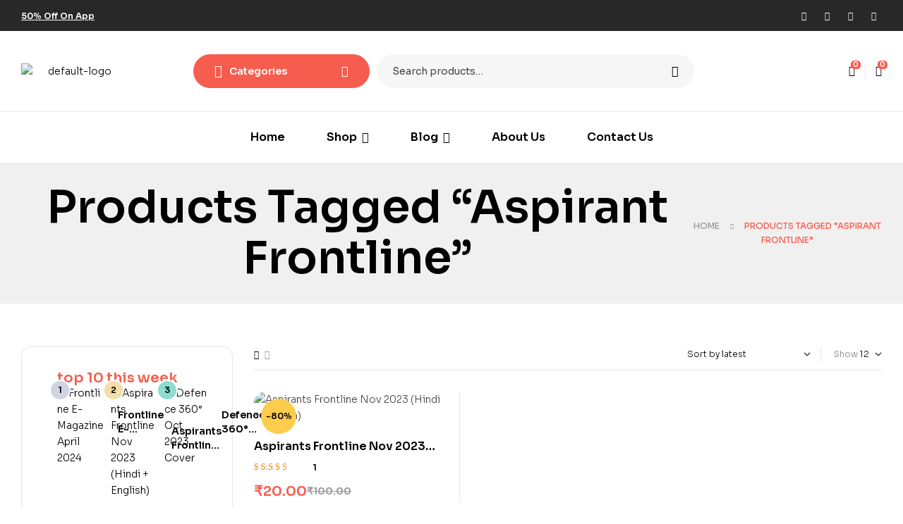

--- FILE ---
content_type: text/html; charset=UTF-8
request_url: https://shop.defencesquad.in/product-tag/aspirant-frontline/
body_size: 32267
content:
<!doctype html>
<html lang="en-US">
<head>
	<meta charset="UTF-8">
	<meta name="viewport" content="width=device-width, initial-scale=1.0, maximum-scale=1.0">
	<link rel="profile" href="//gmpg.org/xfn/11">
	<title>aspirant frontline &#8211; Defence Squad Shop</title>
<meta name='robots' content='max-image-preview:large' />
	<style>img:is([sizes="auto" i], [sizes^="auto," i]) { contain-intrinsic-size: 3000px 1500px }</style>
	<link rel="dns-prefetch" href="//fonts.googleapis.com">
<link rel="dns-prefetch" href="//s.w.org">
<link rel='dns-prefetch' href='//fonts.googleapis.com' />
<link rel="alternate" type="application/rss+xml" title="Defence Squad Shop &raquo; Feed" href="https://shop.defencesquad.in/feed/" />
<link rel="alternate" type="application/rss+xml" title="Defence Squad Shop &raquo; Comments Feed" href="https://shop.defencesquad.in/comments/feed/" />
<link rel="alternate" type="application/rss+xml" title="Defence Squad Shop &raquo; aspirant frontline Tag Feed" href="https://shop.defencesquad.in/product-tag/aspirant-frontline/feed/" />
<script>
window._wpemojiSettings = {"baseUrl":"https:\/\/s.w.org\/images\/core\/emoji\/16.0.1\/72x72\/","ext":".png","svgUrl":"https:\/\/s.w.org\/images\/core\/emoji\/16.0.1\/svg\/","svgExt":".svg","source":{"concatemoji":"https:\/\/shop.defencesquad.in\/wp-includes\/js\/wp-emoji-release.min.js?ver=6.8.3"}};
/*! This file is auto-generated */
!function(s,n){var o,i,e;function c(e){try{var t={supportTests:e,timestamp:(new Date).valueOf()};sessionStorage.setItem(o,JSON.stringify(t))}catch(e){}}function p(e,t,n){e.clearRect(0,0,e.canvas.width,e.canvas.height),e.fillText(t,0,0);var t=new Uint32Array(e.getImageData(0,0,e.canvas.width,e.canvas.height).data),a=(e.clearRect(0,0,e.canvas.width,e.canvas.height),e.fillText(n,0,0),new Uint32Array(e.getImageData(0,0,e.canvas.width,e.canvas.height).data));return t.every(function(e,t){return e===a[t]})}function u(e,t){e.clearRect(0,0,e.canvas.width,e.canvas.height),e.fillText(t,0,0);for(var n=e.getImageData(16,16,1,1),a=0;a<n.data.length;a++)if(0!==n.data[a])return!1;return!0}function f(e,t,n,a){switch(t){case"flag":return n(e,"\ud83c\udff3\ufe0f\u200d\u26a7\ufe0f","\ud83c\udff3\ufe0f\u200b\u26a7\ufe0f")?!1:!n(e,"\ud83c\udde8\ud83c\uddf6","\ud83c\udde8\u200b\ud83c\uddf6")&&!n(e,"\ud83c\udff4\udb40\udc67\udb40\udc62\udb40\udc65\udb40\udc6e\udb40\udc67\udb40\udc7f","\ud83c\udff4\u200b\udb40\udc67\u200b\udb40\udc62\u200b\udb40\udc65\u200b\udb40\udc6e\u200b\udb40\udc67\u200b\udb40\udc7f");case"emoji":return!a(e,"\ud83e\udedf")}return!1}function g(e,t,n,a){var r="undefined"!=typeof WorkerGlobalScope&&self instanceof WorkerGlobalScope?new OffscreenCanvas(300,150):s.createElement("canvas"),o=r.getContext("2d",{willReadFrequently:!0}),i=(o.textBaseline="top",o.font="600 32px Arial",{});return e.forEach(function(e){i[e]=t(o,e,n,a)}),i}function t(e){var t=s.createElement("script");t.src=e,t.defer=!0,s.head.appendChild(t)}"undefined"!=typeof Promise&&(o="wpEmojiSettingsSupports",i=["flag","emoji"],n.supports={everything:!0,everythingExceptFlag:!0},e=new Promise(function(e){s.addEventListener("DOMContentLoaded",e,{once:!0})}),new Promise(function(t){var n=function(){try{var e=JSON.parse(sessionStorage.getItem(o));if("object"==typeof e&&"number"==typeof e.timestamp&&(new Date).valueOf()<e.timestamp+604800&&"object"==typeof e.supportTests)return e.supportTests}catch(e){}return null}();if(!n){if("undefined"!=typeof Worker&&"undefined"!=typeof OffscreenCanvas&&"undefined"!=typeof URL&&URL.createObjectURL&&"undefined"!=typeof Blob)try{var e="postMessage("+g.toString()+"("+[JSON.stringify(i),f.toString(),p.toString(),u.toString()].join(",")+"));",a=new Blob([e],{type:"text/javascript"}),r=new Worker(URL.createObjectURL(a),{name:"wpTestEmojiSupports"});return void(r.onmessage=function(e){c(n=e.data),r.terminate(),t(n)})}catch(e){}c(n=g(i,f,p,u))}t(n)}).then(function(e){for(var t in e)n.supports[t]=e[t],n.supports.everything=n.supports.everything&&n.supports[t],"flag"!==t&&(n.supports.everythingExceptFlag=n.supports.everythingExceptFlag&&n.supports[t]);n.supports.everythingExceptFlag=n.supports.everythingExceptFlag&&!n.supports.flag,n.DOMReady=!1,n.readyCallback=function(){n.DOMReady=!0}}).then(function(){return e}).then(function(){var e;n.supports.everything||(n.readyCallback(),(e=n.source||{}).concatemoji?t(e.concatemoji):e.wpemoji&&e.twemoji&&(t(e.twemoji),t(e.wpemoji)))}))}((window,document),window._wpemojiSettings);
</script>

<link rel='stylesheet' id='iepa-fancybox-css-css' href='https://shop.defencesquad.in/wp-content/plugins/ibtana-ecommerce-product-addons/dist/css/fancybox.css?ver=0.4.7.5' media='all' />
<link rel='stylesheet' id='iepa-front-css-css' href='https://shop.defencesquad.in/wp-content/plugins/ibtana-ecommerce-product-addons/dist/css/gallery-slider.css?ver=0.4.7.5' media='all' />
<link rel='stylesheet' id='hfe-widgets-style-css' href='https://shop.defencesquad.in/wp-content/plugins/header-footer-elementor/inc/widgets-css/frontend.css?ver=2.6.1' media='all' />
<link rel='stylesheet' id='hfe-woo-product-grid-css' href='https://shop.defencesquad.in/wp-content/plugins/header-footer-elementor/inc/widgets-css/woo-products.css?ver=2.6.1' media='all' />
<style id='wp-emoji-styles-inline-css'>

	img.wp-smiley, img.emoji {
		display: inline !important;
		border: none !important;
		box-shadow: none !important;
		height: 1em !important;
		width: 1em !important;
		margin: 0 0.07em !important;
		vertical-align: -0.1em !important;
		background: none !important;
		padding: 0 !important;
	}
</style>
<link rel='stylesheet' id='wp-block-library-css' href='https://shop.defencesquad.in/wp-includes/css/dist/block-library/style.min.css?ver=6.8.3' media='all' />
<style id='wp-block-library-theme-inline-css'>
.wp-block-audio :where(figcaption){color:#555;font-size:13px;text-align:center}.is-dark-theme .wp-block-audio :where(figcaption){color:#ffffffa6}.wp-block-audio{margin:0 0 1em}.wp-block-code{border:1px solid #ccc;border-radius:4px;font-family:Menlo,Consolas,monaco,monospace;padding:.8em 1em}.wp-block-embed :where(figcaption){color:#555;font-size:13px;text-align:center}.is-dark-theme .wp-block-embed :where(figcaption){color:#ffffffa6}.wp-block-embed{margin:0 0 1em}.blocks-gallery-caption{color:#555;font-size:13px;text-align:center}.is-dark-theme .blocks-gallery-caption{color:#ffffffa6}:root :where(.wp-block-image figcaption){color:#555;font-size:13px;text-align:center}.is-dark-theme :root :where(.wp-block-image figcaption){color:#ffffffa6}.wp-block-image{margin:0 0 1em}.wp-block-pullquote{border-bottom:4px solid;border-top:4px solid;color:currentColor;margin-bottom:1.75em}.wp-block-pullquote cite,.wp-block-pullquote footer,.wp-block-pullquote__citation{color:currentColor;font-size:.8125em;font-style:normal;text-transform:uppercase}.wp-block-quote{border-left:.25em solid;margin:0 0 1.75em;padding-left:1em}.wp-block-quote cite,.wp-block-quote footer{color:currentColor;font-size:.8125em;font-style:normal;position:relative}.wp-block-quote:where(.has-text-align-right){border-left:none;border-right:.25em solid;padding-left:0;padding-right:1em}.wp-block-quote:where(.has-text-align-center){border:none;padding-left:0}.wp-block-quote.is-large,.wp-block-quote.is-style-large,.wp-block-quote:where(.is-style-plain){border:none}.wp-block-search .wp-block-search__label{font-weight:700}.wp-block-search__button{border:1px solid #ccc;padding:.375em .625em}:where(.wp-block-group.has-background){padding:1.25em 2.375em}.wp-block-separator.has-css-opacity{opacity:.4}.wp-block-separator{border:none;border-bottom:2px solid;margin-left:auto;margin-right:auto}.wp-block-separator.has-alpha-channel-opacity{opacity:1}.wp-block-separator:not(.is-style-wide):not(.is-style-dots){width:100px}.wp-block-separator.has-background:not(.is-style-dots){border-bottom:none;height:1px}.wp-block-separator.has-background:not(.is-style-wide):not(.is-style-dots){height:2px}.wp-block-table{margin:0 0 1em}.wp-block-table td,.wp-block-table th{word-break:normal}.wp-block-table :where(figcaption){color:#555;font-size:13px;text-align:center}.is-dark-theme .wp-block-table :where(figcaption){color:#ffffffa6}.wp-block-video :where(figcaption){color:#555;font-size:13px;text-align:center}.is-dark-theme .wp-block-video :where(figcaption){color:#ffffffa6}.wp-block-video{margin:0 0 1em}:root :where(.wp-block-template-part.has-background){margin-bottom:0;margin-top:0;padding:1.25em 2.375em}
</style>
<style id='classic-theme-styles-inline-css'>
/*! This file is auto-generated */
.wp-block-button__link{color:#fff;background-color:#32373c;border-radius:9999px;box-shadow:none;text-decoration:none;padding:calc(.667em + 2px) calc(1.333em + 2px);font-size:1.125em}.wp-block-file__button{background:#32373c;color:#fff;text-decoration:none}
</style>
<link rel='stylesheet' id='ibtana-ecommerce-product-addons-iepa-style-css-css' href='https://shop.defencesquad.in/wp-content/plugins/ibtana-ecommerce-product-addons/dist/blocks.style.build.css' media='all' />
<link rel='stylesheet' id='bookory-gutenberg-blocks-css' href='https://shop.defencesquad.in/wp-content/themes/bookory/assets/css/base/gutenberg-blocks.css?ver=2.2.1' media='all' />
<style id='global-styles-inline-css'>
:root{--wp--preset--aspect-ratio--square: 1;--wp--preset--aspect-ratio--4-3: 4/3;--wp--preset--aspect-ratio--3-4: 3/4;--wp--preset--aspect-ratio--3-2: 3/2;--wp--preset--aspect-ratio--2-3: 2/3;--wp--preset--aspect-ratio--16-9: 16/9;--wp--preset--aspect-ratio--9-16: 9/16;--wp--preset--color--black: #000000;--wp--preset--color--cyan-bluish-gray: #abb8c3;--wp--preset--color--white: #ffffff;--wp--preset--color--pale-pink: #f78da7;--wp--preset--color--vivid-red: #cf2e2e;--wp--preset--color--luminous-vivid-orange: #ff6900;--wp--preset--color--luminous-vivid-amber: #fcb900;--wp--preset--color--light-green-cyan: #7bdcb5;--wp--preset--color--vivid-green-cyan: #00d084;--wp--preset--color--pale-cyan-blue: #8ed1fc;--wp--preset--color--vivid-cyan-blue: #0693e3;--wp--preset--color--vivid-purple: #9b51e0;--wp--preset--gradient--vivid-cyan-blue-to-vivid-purple: linear-gradient(135deg,rgba(6,147,227,1) 0%,rgb(155,81,224) 100%);--wp--preset--gradient--light-green-cyan-to-vivid-green-cyan: linear-gradient(135deg,rgb(122,220,180) 0%,rgb(0,208,130) 100%);--wp--preset--gradient--luminous-vivid-amber-to-luminous-vivid-orange: linear-gradient(135deg,rgba(252,185,0,1) 0%,rgba(255,105,0,1) 100%);--wp--preset--gradient--luminous-vivid-orange-to-vivid-red: linear-gradient(135deg,rgba(255,105,0,1) 0%,rgb(207,46,46) 100%);--wp--preset--gradient--very-light-gray-to-cyan-bluish-gray: linear-gradient(135deg,rgb(238,238,238) 0%,rgb(169,184,195) 100%);--wp--preset--gradient--cool-to-warm-spectrum: linear-gradient(135deg,rgb(74,234,220) 0%,rgb(151,120,209) 20%,rgb(207,42,186) 40%,rgb(238,44,130) 60%,rgb(251,105,98) 80%,rgb(254,248,76) 100%);--wp--preset--gradient--blush-light-purple: linear-gradient(135deg,rgb(255,206,236) 0%,rgb(152,150,240) 100%);--wp--preset--gradient--blush-bordeaux: linear-gradient(135deg,rgb(254,205,165) 0%,rgb(254,45,45) 50%,rgb(107,0,62) 100%);--wp--preset--gradient--luminous-dusk: linear-gradient(135deg,rgb(255,203,112) 0%,rgb(199,81,192) 50%,rgb(65,88,208) 100%);--wp--preset--gradient--pale-ocean: linear-gradient(135deg,rgb(255,245,203) 0%,rgb(182,227,212) 50%,rgb(51,167,181) 100%);--wp--preset--gradient--electric-grass: linear-gradient(135deg,rgb(202,248,128) 0%,rgb(113,206,126) 100%);--wp--preset--gradient--midnight: linear-gradient(135deg,rgb(2,3,129) 0%,rgb(40,116,252) 100%);--wp--preset--font-size--small: 14px;--wp--preset--font-size--medium: 23px;--wp--preset--font-size--large: 26px;--wp--preset--font-size--x-large: 42px;--wp--preset--font-size--normal: 16px;--wp--preset--font-size--huge: 37px;--wp--preset--spacing--20: 0.44rem;--wp--preset--spacing--30: 0.67rem;--wp--preset--spacing--40: 1rem;--wp--preset--spacing--50: 1.5rem;--wp--preset--spacing--60: 2.25rem;--wp--preset--spacing--70: 3.38rem;--wp--preset--spacing--80: 5.06rem;--wp--preset--shadow--natural: 6px 6px 9px rgba(0, 0, 0, 0.2);--wp--preset--shadow--deep: 12px 12px 50px rgba(0, 0, 0, 0.4);--wp--preset--shadow--sharp: 6px 6px 0px rgba(0, 0, 0, 0.2);--wp--preset--shadow--outlined: 6px 6px 0px -3px rgba(255, 255, 255, 1), 6px 6px rgba(0, 0, 0, 1);--wp--preset--shadow--crisp: 6px 6px 0px rgba(0, 0, 0, 1);}:where(.is-layout-flex){gap: 0.5em;}:where(.is-layout-grid){gap: 0.5em;}body .is-layout-flex{display: flex;}.is-layout-flex{flex-wrap: wrap;align-items: center;}.is-layout-flex > :is(*, div){margin: 0;}body .is-layout-grid{display: grid;}.is-layout-grid > :is(*, div){margin: 0;}:where(.wp-block-columns.is-layout-flex){gap: 2em;}:where(.wp-block-columns.is-layout-grid){gap: 2em;}:where(.wp-block-post-template.is-layout-flex){gap: 1.25em;}:where(.wp-block-post-template.is-layout-grid){gap: 1.25em;}.has-black-color{color: var(--wp--preset--color--black) !important;}.has-cyan-bluish-gray-color{color: var(--wp--preset--color--cyan-bluish-gray) !important;}.has-white-color{color: var(--wp--preset--color--white) !important;}.has-pale-pink-color{color: var(--wp--preset--color--pale-pink) !important;}.has-vivid-red-color{color: var(--wp--preset--color--vivid-red) !important;}.has-luminous-vivid-orange-color{color: var(--wp--preset--color--luminous-vivid-orange) !important;}.has-luminous-vivid-amber-color{color: var(--wp--preset--color--luminous-vivid-amber) !important;}.has-light-green-cyan-color{color: var(--wp--preset--color--light-green-cyan) !important;}.has-vivid-green-cyan-color{color: var(--wp--preset--color--vivid-green-cyan) !important;}.has-pale-cyan-blue-color{color: var(--wp--preset--color--pale-cyan-blue) !important;}.has-vivid-cyan-blue-color{color: var(--wp--preset--color--vivid-cyan-blue) !important;}.has-vivid-purple-color{color: var(--wp--preset--color--vivid-purple) !important;}.has-black-background-color{background-color: var(--wp--preset--color--black) !important;}.has-cyan-bluish-gray-background-color{background-color: var(--wp--preset--color--cyan-bluish-gray) !important;}.has-white-background-color{background-color: var(--wp--preset--color--white) !important;}.has-pale-pink-background-color{background-color: var(--wp--preset--color--pale-pink) !important;}.has-vivid-red-background-color{background-color: var(--wp--preset--color--vivid-red) !important;}.has-luminous-vivid-orange-background-color{background-color: var(--wp--preset--color--luminous-vivid-orange) !important;}.has-luminous-vivid-amber-background-color{background-color: var(--wp--preset--color--luminous-vivid-amber) !important;}.has-light-green-cyan-background-color{background-color: var(--wp--preset--color--light-green-cyan) !important;}.has-vivid-green-cyan-background-color{background-color: var(--wp--preset--color--vivid-green-cyan) !important;}.has-pale-cyan-blue-background-color{background-color: var(--wp--preset--color--pale-cyan-blue) !important;}.has-vivid-cyan-blue-background-color{background-color: var(--wp--preset--color--vivid-cyan-blue) !important;}.has-vivid-purple-background-color{background-color: var(--wp--preset--color--vivid-purple) !important;}.has-black-border-color{border-color: var(--wp--preset--color--black) !important;}.has-cyan-bluish-gray-border-color{border-color: var(--wp--preset--color--cyan-bluish-gray) !important;}.has-white-border-color{border-color: var(--wp--preset--color--white) !important;}.has-pale-pink-border-color{border-color: var(--wp--preset--color--pale-pink) !important;}.has-vivid-red-border-color{border-color: var(--wp--preset--color--vivid-red) !important;}.has-luminous-vivid-orange-border-color{border-color: var(--wp--preset--color--luminous-vivid-orange) !important;}.has-luminous-vivid-amber-border-color{border-color: var(--wp--preset--color--luminous-vivid-amber) !important;}.has-light-green-cyan-border-color{border-color: var(--wp--preset--color--light-green-cyan) !important;}.has-vivid-green-cyan-border-color{border-color: var(--wp--preset--color--vivid-green-cyan) !important;}.has-pale-cyan-blue-border-color{border-color: var(--wp--preset--color--pale-cyan-blue) !important;}.has-vivid-cyan-blue-border-color{border-color: var(--wp--preset--color--vivid-cyan-blue) !important;}.has-vivid-purple-border-color{border-color: var(--wp--preset--color--vivid-purple) !important;}.has-vivid-cyan-blue-to-vivid-purple-gradient-background{background: var(--wp--preset--gradient--vivid-cyan-blue-to-vivid-purple) !important;}.has-light-green-cyan-to-vivid-green-cyan-gradient-background{background: var(--wp--preset--gradient--light-green-cyan-to-vivid-green-cyan) !important;}.has-luminous-vivid-amber-to-luminous-vivid-orange-gradient-background{background: var(--wp--preset--gradient--luminous-vivid-amber-to-luminous-vivid-orange) !important;}.has-luminous-vivid-orange-to-vivid-red-gradient-background{background: var(--wp--preset--gradient--luminous-vivid-orange-to-vivid-red) !important;}.has-very-light-gray-to-cyan-bluish-gray-gradient-background{background: var(--wp--preset--gradient--very-light-gray-to-cyan-bluish-gray) !important;}.has-cool-to-warm-spectrum-gradient-background{background: var(--wp--preset--gradient--cool-to-warm-spectrum) !important;}.has-blush-light-purple-gradient-background{background: var(--wp--preset--gradient--blush-light-purple) !important;}.has-blush-bordeaux-gradient-background{background: var(--wp--preset--gradient--blush-bordeaux) !important;}.has-luminous-dusk-gradient-background{background: var(--wp--preset--gradient--luminous-dusk) !important;}.has-pale-ocean-gradient-background{background: var(--wp--preset--gradient--pale-ocean) !important;}.has-electric-grass-gradient-background{background: var(--wp--preset--gradient--electric-grass) !important;}.has-midnight-gradient-background{background: var(--wp--preset--gradient--midnight) !important;}.has-small-font-size{font-size: var(--wp--preset--font-size--small) !important;}.has-medium-font-size{font-size: var(--wp--preset--font-size--medium) !important;}.has-large-font-size{font-size: var(--wp--preset--font-size--large) !important;}.has-x-large-font-size{font-size: var(--wp--preset--font-size--x-large) !important;}
:where(.wp-block-post-template.is-layout-flex){gap: 1.25em;}:where(.wp-block-post-template.is-layout-grid){gap: 1.25em;}
:where(.wp-block-columns.is-layout-flex){gap: 2em;}:where(.wp-block-columns.is-layout-grid){gap: 2em;}
:root :where(.wp-block-pullquote){font-size: 1.5em;line-height: 1.6;}
</style>
<link rel='stylesheet' id='contact-form-7-css' href='https://shop.defencesquad.in/wp-content/plugins/contact-form-7/includes/css/styles.css?ver=6.1.3' media='all' />
<link rel='stylesheet' id='mas-wc-brands-style-css' href='https://shop.defencesquad.in/wp-content/plugins/mas-woocommerce-brands/assets/css/style.css?ver=1.1.0' media='all' />
<style id='woocommerce-inline-inline-css'>
.woocommerce form .form-row .required { visibility: visible; }
</style>
<link rel='stylesheet' id='hfe-style-css' href='https://shop.defencesquad.in/wp-content/plugins/header-footer-elementor/assets/css/header-footer-elementor.css?ver=2.6.1' media='all' />
<link rel='stylesheet' id='elementor-icons-css' href='https://shop.defencesquad.in/wp-content/plugins/elementor/assets/lib/eicons/css/elementor-icons.min.css?ver=5.44.0' media='all' />
<link rel='stylesheet' id='elementor-frontend-css' href='https://shop.defencesquad.in/wp-content/uploads/elementor/css/custom-frontend.min.css?ver=1768831018' media='all' />
<link rel='stylesheet' id='elementor-post-16-css' href='https://shop.defencesquad.in/wp-content/uploads/elementor/css/post-16.css?ver=1768831634' media='all' />
<link rel='stylesheet' id='elementor-post-125-css' href='https://shop.defencesquad.in/wp-content/uploads/elementor/css/post-125.css?ver=1768831635' media='all' />
<link rel='stylesheet' id='elementor-post-329-css' href='https://shop.defencesquad.in/wp-content/uploads/elementor/css/post-329.css?ver=1768831019' media='all' />
<link rel='stylesheet' id='elementor-post-8886-css' href='https://shop.defencesquad.in/wp-content/uploads/elementor/css/post-8886.css?ver=1768831635' media='all' />
<link rel='stylesheet' id='woo-variation-swatches-css' href='https://shop.defencesquad.in/wp-content/plugins/woo-variation-swatches/assets/css/frontend.min.css?ver=1758356335' media='all' />
<style id='woo-variation-swatches-inline-css'>
:root {
--wvs-tick:url("data:image/svg+xml;utf8,%3Csvg filter='drop-shadow(0px 0px 2px rgb(0 0 0 / .8))' xmlns='http://www.w3.org/2000/svg'  viewBox='0 0 30 30'%3E%3Cpath fill='none' stroke='%23ffffff' stroke-linecap='round' stroke-linejoin='round' stroke-width='4' d='M4 16L11 23 27 7'/%3E%3C/svg%3E");

--wvs-cross:url("data:image/svg+xml;utf8,%3Csvg filter='drop-shadow(0px 0px 5px rgb(255 255 255 / .6))' xmlns='http://www.w3.org/2000/svg' width='72px' height='72px' viewBox='0 0 24 24'%3E%3Cpath fill='none' stroke='%23ff0000' stroke-linecap='round' stroke-width='0.6' d='M5 5L19 19M19 5L5 19'/%3E%3C/svg%3E");
--wvs-single-product-item-width:30px;
--wvs-single-product-item-height:30px;
--wvs-single-product-item-font-size:16px}
</style>
<link rel='stylesheet' id='slick-css' href='https://shop.defencesquad.in/wp-content/plugins/woo-smart-quick-view/assets/libs/slick/slick.css?ver=6.8.3' media='all' />
<link rel='stylesheet' id='perfect-scrollbar-css' href='https://shop.defencesquad.in/wp-content/plugins/woo-smart-quick-view/assets/libs/perfect-scrollbar/css/perfect-scrollbar.min.css?ver=6.8.3' media='all' />
<link rel='stylesheet' id='perfect-scrollbar-wpc-css' href='https://shop.defencesquad.in/wp-content/plugins/woo-smart-quick-view/assets/libs/perfect-scrollbar/css/custom-theme.css?ver=6.8.3' media='all' />
<link rel='stylesheet' id='magnific-popup-css' href='https://shop.defencesquad.in/wp-content/themes/bookory/assets/css/libs/magnific-popup.css?ver=2.2.1' media='all' />
<link rel='stylesheet' id='woosq-feather-css' href='https://shop.defencesquad.in/wp-content/plugins/woo-smart-quick-view/assets/libs/feather/feather.css?ver=6.8.3' media='all' />
<link rel='stylesheet' id='woosq-frontend-css' href='https://shop.defencesquad.in/wp-content/plugins/woo-smart-quick-view/assets/css/frontend.css?ver=4.2.8' media='all' />
<link rel='stylesheet' id='woosw-icons-css' href='https://shop.defencesquad.in/wp-content/plugins/woo-smart-wishlist/assets/css/icons.css?ver=5.0.8' media='all' />
<link rel='stylesheet' id='woosw-frontend-css' href='https://shop.defencesquad.in/wp-content/plugins/woo-smart-wishlist/assets/css/frontend.css?ver=5.0.8' media='all' />
<style id='woosw-frontend-inline-css'>
.woosw-popup .woosw-popup-inner .woosw-popup-content .woosw-popup-content-bot .woosw-notice { background-color: #5fbd74; } .woosw-popup .woosw-popup-inner .woosw-popup-content .woosw-popup-content-bot .woosw-popup-content-bot-inner a:hover { color: #5fbd74; border-color: #5fbd74; } 
</style>
<link rel='stylesheet' id='bookory-style-css' href='https://shop.defencesquad.in/wp-content/themes/bookory/style.css?ver=2.2.1' media='all' />
<style id='bookory-style-inline-css'>
body{--primary:#F65D4E;--primary_hover:#f4402f;--text:#444444;--accent:#000000;--lighter:#999999;--border:#E6E6E6;}
@media(max-width:1366px){body.theme-bookory [data-elementor-columns-laptop="1"] .column-item{flex: 0 0 100%; max-width: 100%;}.woocommerce.columns-laptop-1 ul.products li.product{flex: 0 0 100%; max-width: 100%;}body.theme-bookory [data-elementor-columns-laptop="2"] .column-item{flex: 0 0 50%; max-width: 50%;}.woocommerce.columns-laptop-2 ul.products li.product{flex: 0 0 50%; max-width: 50%;}body.theme-bookory [data-elementor-columns-laptop="3"] .column-item{flex: 0 0 33.3333333333%; max-width: 33.3333333333%;}.woocommerce.columns-laptop-3 ul.products li.product{flex: 0 0 33.3333333333%; max-width: 33.3333333333%;}body.theme-bookory [data-elementor-columns-laptop="4"] .column-item{flex: 0 0 25%; max-width: 25%;}.woocommerce.columns-laptop-4 ul.products li.product{flex: 0 0 25%; max-width: 25%;}body.theme-bookory [data-elementor-columns-laptop="5"] .column-item{flex: 0 0 20%; max-width: 20%;}.woocommerce.columns-laptop-5 ul.products li.product{flex: 0 0 20%; max-width: 20%;}body.theme-bookory [data-elementor-columns-laptop="6"] .column-item{flex: 0 0 16.6666666667%; max-width: 16.6666666667%;}.woocommerce.columns-laptop-6 ul.products li.product{flex: 0 0 16.6666666667%; max-width: 16.6666666667%;}body.theme-bookory [data-elementor-columns-laptop="7"] .column-item{flex: 0 0 14.2857142857%; max-width: 14.2857142857%;}.woocommerce.columns-laptop-7 ul.products li.product{flex: 0 0 14.2857142857%; max-width: 14.2857142857%;}body.theme-bookory [data-elementor-columns-laptop="8"] .column-item{flex: 0 0 12.5%; max-width: 12.5%;}.woocommerce.columns-laptop-8 ul.products li.product{flex: 0 0 12.5%; max-width: 12.5%;}}@media(max-width:1200px){body.theme-bookory [data-elementor-columns-tablet-extra="1"] .column-item{flex: 0 0 100%; max-width: 100%;}.woocommerce.columns-tablet-extra-1 ul.products li.product{flex: 0 0 100%; max-width: 100%;}body.theme-bookory [data-elementor-columns-tablet-extra="2"] .column-item{flex: 0 0 50%; max-width: 50%;}.woocommerce.columns-tablet-extra-2 ul.products li.product{flex: 0 0 50%; max-width: 50%;}body.theme-bookory [data-elementor-columns-tablet-extra="3"] .column-item{flex: 0 0 33.3333333333%; max-width: 33.3333333333%;}.woocommerce.columns-tablet-extra-3 ul.products li.product{flex: 0 0 33.3333333333%; max-width: 33.3333333333%;}body.theme-bookory [data-elementor-columns-tablet-extra="4"] .column-item{flex: 0 0 25%; max-width: 25%;}.woocommerce.columns-tablet-extra-4 ul.products li.product{flex: 0 0 25%; max-width: 25%;}body.theme-bookory [data-elementor-columns-tablet-extra="5"] .column-item{flex: 0 0 20%; max-width: 20%;}.woocommerce.columns-tablet-extra-5 ul.products li.product{flex: 0 0 20%; max-width: 20%;}body.theme-bookory [data-elementor-columns-tablet-extra="6"] .column-item{flex: 0 0 16.6666666667%; max-width: 16.6666666667%;}.woocommerce.columns-tablet-extra-6 ul.products li.product{flex: 0 0 16.6666666667%; max-width: 16.6666666667%;}body.theme-bookory [data-elementor-columns-tablet-extra="7"] .column-item{flex: 0 0 14.2857142857%; max-width: 14.2857142857%;}.woocommerce.columns-tablet-extra-7 ul.products li.product{flex: 0 0 14.2857142857%; max-width: 14.2857142857%;}body.theme-bookory [data-elementor-columns-tablet-extra="8"] .column-item{flex: 0 0 12.5%; max-width: 12.5%;}.woocommerce.columns-tablet-extra-8 ul.products li.product{flex: 0 0 12.5%; max-width: 12.5%;}}@media(max-width:1024px){body.theme-bookory [data-elementor-columns-tablet="1"] .column-item{flex: 0 0 100%; max-width: 100%;}.woocommerce.columns-tablet-1 ul.products li.product{flex: 0 0 100%; max-width: 100%;}body.theme-bookory [data-elementor-columns-tablet="2"] .column-item{flex: 0 0 50%; max-width: 50%;}.woocommerce.columns-tablet-2 ul.products li.product{flex: 0 0 50%; max-width: 50%;}body.theme-bookory [data-elementor-columns-tablet="3"] .column-item{flex: 0 0 33.3333333333%; max-width: 33.3333333333%;}.woocommerce.columns-tablet-3 ul.products li.product{flex: 0 0 33.3333333333%; max-width: 33.3333333333%;}body.theme-bookory [data-elementor-columns-tablet="4"] .column-item{flex: 0 0 25%; max-width: 25%;}.woocommerce.columns-tablet-4 ul.products li.product{flex: 0 0 25%; max-width: 25%;}body.theme-bookory [data-elementor-columns-tablet="5"] .column-item{flex: 0 0 20%; max-width: 20%;}.woocommerce.columns-tablet-5 ul.products li.product{flex: 0 0 20%; max-width: 20%;}body.theme-bookory [data-elementor-columns-tablet="6"] .column-item{flex: 0 0 16.6666666667%; max-width: 16.6666666667%;}.woocommerce.columns-tablet-6 ul.products li.product{flex: 0 0 16.6666666667%; max-width: 16.6666666667%;}body.theme-bookory [data-elementor-columns-tablet="7"] .column-item{flex: 0 0 14.2857142857%; max-width: 14.2857142857%;}.woocommerce.columns-tablet-7 ul.products li.product{flex: 0 0 14.2857142857%; max-width: 14.2857142857%;}body.theme-bookory [data-elementor-columns-tablet="8"] .column-item{flex: 0 0 12.5%; max-width: 12.5%;}.woocommerce.columns-tablet-8 ul.products li.product{flex: 0 0 12.5%; max-width: 12.5%;}}@media(max-width:880px){body.theme-bookory [data-elementor-columns-mobile-extra="1"] .column-item{flex: 0 0 100%; max-width: 100%;}.woocommerce.columns-mobile-extra-1 ul.products li.product{flex: 0 0 100%; max-width: 100%;}body.theme-bookory [data-elementor-columns-mobile-extra="2"] .column-item{flex: 0 0 50%; max-width: 50%;}.woocommerce.columns-mobile-extra-2 ul.products li.product{flex: 0 0 50%; max-width: 50%;}body.theme-bookory [data-elementor-columns-mobile-extra="3"] .column-item{flex: 0 0 33.3333333333%; max-width: 33.3333333333%;}.woocommerce.columns-mobile-extra-3 ul.products li.product{flex: 0 0 33.3333333333%; max-width: 33.3333333333%;}body.theme-bookory [data-elementor-columns-mobile-extra="4"] .column-item{flex: 0 0 25%; max-width: 25%;}.woocommerce.columns-mobile-extra-4 ul.products li.product{flex: 0 0 25%; max-width: 25%;}body.theme-bookory [data-elementor-columns-mobile-extra="5"] .column-item{flex: 0 0 20%; max-width: 20%;}.woocommerce.columns-mobile-extra-5 ul.products li.product{flex: 0 0 20%; max-width: 20%;}body.theme-bookory [data-elementor-columns-mobile-extra="6"] .column-item{flex: 0 0 16.6666666667%; max-width: 16.6666666667%;}.woocommerce.columns-mobile-extra-6 ul.products li.product{flex: 0 0 16.6666666667%; max-width: 16.6666666667%;}body.theme-bookory [data-elementor-columns-mobile-extra="7"] .column-item{flex: 0 0 14.2857142857%; max-width: 14.2857142857%;}.woocommerce.columns-mobile-extra-7 ul.products li.product{flex: 0 0 14.2857142857%; max-width: 14.2857142857%;}body.theme-bookory [data-elementor-columns-mobile-extra="8"] .column-item{flex: 0 0 12.5%; max-width: 12.5%;}.woocommerce.columns-mobile-extra-8 ul.products li.product{flex: 0 0 12.5%; max-width: 12.5%;}}@media(max-width:767px){body.theme-bookory [data-elementor-columns-mobile="1"] .column-item{flex: 0 0 100%; max-width: 100%;}.woocommerce.columns-mobile-1 ul.products li.product{flex: 0 0 100%; max-width: 100%;}body.theme-bookory [data-elementor-columns-mobile="2"] .column-item{flex: 0 0 50%; max-width: 50%;}.woocommerce.columns-mobile-2 ul.products li.product{flex: 0 0 50%; max-width: 50%;}body.theme-bookory [data-elementor-columns-mobile="3"] .column-item{flex: 0 0 33.3333333333%; max-width: 33.3333333333%;}.woocommerce.columns-mobile-3 ul.products li.product{flex: 0 0 33.3333333333%; max-width: 33.3333333333%;}body.theme-bookory [data-elementor-columns-mobile="4"] .column-item{flex: 0 0 25%; max-width: 25%;}.woocommerce.columns-mobile-4 ul.products li.product{flex: 0 0 25%; max-width: 25%;}body.theme-bookory [data-elementor-columns-mobile="5"] .column-item{flex: 0 0 20%; max-width: 20%;}.woocommerce.columns-mobile-5 ul.products li.product{flex: 0 0 20%; max-width: 20%;}body.theme-bookory [data-elementor-columns-mobile="6"] .column-item{flex: 0 0 16.6666666667%; max-width: 16.6666666667%;}.woocommerce.columns-mobile-6 ul.products li.product{flex: 0 0 16.6666666667%; max-width: 16.6666666667%;}body.theme-bookory [data-elementor-columns-mobile="7"] .column-item{flex: 0 0 14.2857142857%; max-width: 14.2857142857%;}.woocommerce.columns-mobile-7 ul.products li.product{flex: 0 0 14.2857142857%; max-width: 14.2857142857%;}body.theme-bookory [data-elementor-columns-mobile="8"] .column-item{flex: 0 0 12.5%; max-width: 12.5%;}.woocommerce.columns-mobile-8 ul.products li.product{flex: 0 0 12.5%; max-width: 12.5%;}}
</style>
<link rel='stylesheet' id='slick-theme-css' href='https://shop.defencesquad.in/wp-content/themes/bookory/assets/css/base/slick-theme.css?ver=2.2.1' media='all' />
<link rel='stylesheet' id='bookory-fonts-css' href='//fonts.googleapis.com/css?family=Sora:300,400,500,600,700&#038;subset=latin%2Clatin-ext&#038;display=swap' media='all' />
<link rel='stylesheet' id='elementor-post-3100-css' href='https://shop.defencesquad.in/wp-content/uploads/elementor/css/post-3100.css?ver=1768831635' media='all' />
<link rel='stylesheet' id='bookory-elementor-css' href='https://shop.defencesquad.in/wp-content/themes/bookory/assets/css/base/elementor.css?ver=2.2.1' media='all' />
<link rel='stylesheet' id='hfe-elementor-icons-css' href='https://shop.defencesquad.in/wp-content/plugins/elementor/assets/lib/eicons/css/elementor-icons.min.css?ver=5.34.0' media='all' />
<link rel='stylesheet' id='hfe-icons-list-css' href='https://shop.defencesquad.in/wp-content/plugins/elementor/assets/css/widget-icon-list.min.css?ver=3.24.3' media='all' />
<link rel='stylesheet' id='hfe-social-icons-css' href='https://shop.defencesquad.in/wp-content/plugins/elementor/assets/css/widget-social-icons.min.css?ver=3.24.0' media='all' />
<link rel='stylesheet' id='hfe-social-share-icons-brands-css' href='https://shop.defencesquad.in/wp-content/plugins/elementor/assets/lib/font-awesome/css/brands.css?ver=5.15.3' media='all' />
<link rel='stylesheet' id='hfe-social-share-icons-fontawesome-css' href='https://shop.defencesquad.in/wp-content/plugins/elementor/assets/lib/font-awesome/css/fontawesome.css?ver=5.15.3' media='all' />
<link rel='stylesheet' id='hfe-nav-menu-icons-css' href='https://shop.defencesquad.in/wp-content/plugins/elementor/assets/lib/font-awesome/css/solid.css?ver=5.15.3' media='all' />
<link rel='stylesheet' id='bookory-woocommerce-style-css' href='https://shop.defencesquad.in/wp-content/themes/bookory/assets/css/woocommerce/woocommerce.css?ver=2.2.1' media='all' />
<link rel='stylesheet' id='tooltipster-css' href='https://shop.defencesquad.in/wp-content/themes/bookory/assets/css/libs/tooltipster.bundle.min.css?ver=2.2.1' media='all' />
<link rel='stylesheet' id='iepa-mm-frontend-css' href='https://shop.defencesquad.in/wp-content/plugins/ibtana-ecommerce-product-addons/addons/ibtana-mega-menu/css/style.css?ver=0.4.7.5' media='all' />
<link rel='stylesheet' id='iepa-mm-dynamic-css-css' href='https://shop.defencesquad.in/wp-content/uploads/ibtana-ecommerce-product-addons/template-dynamic_style.css?timestamp=1768979446&#038;ver=0.4.7.5' media='all' />
<link rel='stylesheet' id='iepa-mm-default-responsive-stylesheet-css' href='https://shop.defencesquad.in/wp-content/plugins/ibtana-ecommerce-product-addons/addons/ibtana-mega-menu/css/default-responsive.css?ver=0.4.7.5' media='all' />
<link rel='stylesheet' id='iepa-mm-custom-theme-css' href='https://shop.defencesquad.in/wp-content/uploads/ibtana-ecommerce-product-addons/iepa-mm-custom-theme.css?timestamp=1768979446&#038;ver=0.4.7.5' media='all' />
<link rel='stylesheet' id='iepa-mm-extra-custom-css' href='https://shop.defencesquad.in/wp-content/uploads/ibtana-ecommerce-product-addons/iepa-mm-extra-custom.css?timestamp=1768979446&#038;ver=0.4.7.5' media='all' />
<link rel='stylesheet' id='iepa-animate-css-css' href='https://shop.defencesquad.in/wp-content/plugins/ibtana-ecommerce-product-addons/addons/ibtana-mega-menu/css/animate.css?ver=0.4.7.5' media='all' />
<link rel='stylesheet' id='iepa-colorbox-css' href='https://shop.defencesquad.in/wp-content/plugins/ibtana-ecommerce-product-addons/addons/ibtana-mega-menu/css/colorbox.css?ver=0.4.7.5' media='all' />
<link rel='stylesheet' id='iepa-frontwalker-stylesheet-css' href='https://shop.defencesquad.in/wp-content/plugins/ibtana-ecommerce-product-addons/addons/ibtana-mega-menu/css/frontend_walker.css?ver=0.4.7.5' media='all' />
<link rel='stylesheet' id='iepa-google-fonts-style-css' href='//fonts.googleapis.com/css?family=Open+Sans%3A400%2C300%2C300italic%2C400italic%2C600%2C600italic%2C700&#038;ver=6.8.3' media='all' />
<link rel='stylesheet' id='iepa-bxslider-style-css' href='https://shop.defencesquad.in/wp-content/plugins/ibtana-ecommerce-product-addons/addons/ibtana-mega-menu/css/jquery.bxslider.css?ver=0.4.7.5' media='all' />
<link rel='stylesheet' id='iepamegamenu-linecon-css-css' href='https://shop.defencesquad.in/wp-content/plugins/ibtana-ecommerce-product-addons/addons/ibtana-mega-menu/css/iepa-mm-icons/linecon.css?ver=0.4.7.5' media='all' />
<link rel='stylesheet' id='dashicons-css' href='https://shop.defencesquad.in/wp-includes/css/dashicons.min.css?ver=6.8.3' media='all' />
<link rel='stylesheet' id='iepamegamenu-genericons-css' href='https://shop.defencesquad.in/wp-content/plugins/ibtana-ecommerce-product-addons/addons/ibtana-mega-menu/css/iepa-mm-icons/genericons.css?ver=0.4.7.5' media='all' />
<link rel='stylesheet' id='iepamegamenu-icomoon-css' href='https://shop.defencesquad.in/wp-content/plugins/ibtana-ecommerce-product-addons/addons/ibtana-mega-menu/css/iepa-mm-icons/icomoon.css?ver=0.4.7.5' media='all' />
<link rel='stylesheet' id='iepamegamenu-icon-picker-fontawesome-css' href='https://shop.defencesquad.in/wp-content/plugins/ibtana-ecommerce-product-addons/addons/ibtana-mega-menu/css/iepa-mm-icons/fontawesome.css?ver=0.4.7.5' media='all' />
<link rel='stylesheet' id='iepamegamenu-icon-picker-fa-solid-css' href='https://shop.defencesquad.in/wp-content/plugins/ibtana-ecommerce-product-addons/addons/ibtana-mega-menu/css/iepa-mm-icons/fa-solid.css?ver=0.4.7.5' media='all' />
<link rel='stylesheet' id='iepamegamenu-icon-picker-fa-regular-css' href='https://shop.defencesquad.in/wp-content/plugins/ibtana-ecommerce-product-addons/addons/ibtana-mega-menu/css/iepa-mm-icons/fa-regular.css?ver=0.4.7.5' media='all' />
<link rel='stylesheet' id='iepamegamenu-icon-picker-fa-brands-css' href='https://shop.defencesquad.in/wp-content/plugins/ibtana-ecommerce-product-addons/addons/ibtana-mega-menu/css/iepa-mm-icons/fa-brands.css?ver=0.4.7.5' media='all' />
<link rel='stylesheet' id='iepamegamenu-font-awesome-style-css' href='https://shop.defencesquad.in/wp-content/plugins/ibtana-ecommerce-product-addons/addons/ibtana-mega-menu/css/iepa-mm-icons/font-awesome.min.css?ver=0.4.7.5' media='all' />
<link rel='stylesheet' id='iepamegamenu-linearicons-css' href='https://shop.defencesquad.in/wp-content/plugins/ibtana-ecommerce-product-addons/addons/ibtana-mega-menu/css/iepa-mm-icons/icon-font.min.css?ver=0.4.7.5' media='all' />
<link rel='stylesheet' id='iepamegamenu-themify-css' href='https://shop.defencesquad.in/wp-content/plugins/ibtana-ecommerce-product-addons/addons/ibtana-mega-menu/css/iepa-mm-icons/themify-icons.css?ver=0.4.7.5' media='all' />
<link rel='stylesheet' id='elementor-gf-sora-css' href='https://fonts.googleapis.com/css?family=Sora:100,100italic,200,200italic,300,300italic,400,400italic,500,500italic,600,600italic,700,700italic,800,800italic,900,900italic&#038;display=swap' media='all' />
<link rel='stylesheet' id='elementor-icons-shared-0-css' href='https://shop.defencesquad.in/wp-content/plugins/elementor/assets/lib/font-awesome/css/fontawesome.min.css?ver=5.15.3' media='all' />
<link rel='stylesheet' id='elementor-icons-fa-brands-css' href='https://shop.defencesquad.in/wp-content/plugins/elementor/assets/lib/font-awesome/css/brands.min.css?ver=5.15.3' media='all' />
<link rel='stylesheet' id='elementor-icons-fa-solid-css' href='https://shop.defencesquad.in/wp-content/plugins/elementor/assets/lib/font-awesome/css/solid.min.css?ver=5.15.3' media='all' />
<script type="text/template" id="tmpl-variation-template">
	<div class="woocommerce-variation-description">{{{ data.variation.variation_description }}}</div>
	<div class="woocommerce-variation-price">{{{ data.variation.price_html }}}</div>
	<div class="woocommerce-variation-availability">{{{ data.variation.availability_html }}}</div>
</script>
<script type="text/template" id="tmpl-unavailable-variation-template">
	<p role="alert">Sorry, this product is unavailable. Please choose a different combination.</p>
</script>
<script src="https://shop.defencesquad.in/wp-includes/js/jquery/jquery.min.js?ver=3.7.1" id="jquery-core-js"></script>
<script src="https://shop.defencesquad.in/wp-includes/js/jquery/jquery-migrate.min.js?ver=3.4.1" id="jquery-migrate-js"></script>
<script id="jquery-js-after">
!function($){"use strict";$(document).ready(function(){$(this).scrollTop()>100&&$(".hfe-scroll-to-top-wrap").removeClass("hfe-scroll-to-top-hide"),$(window).scroll(function(){$(this).scrollTop()<100?$(".hfe-scroll-to-top-wrap").fadeOut(300):$(".hfe-scroll-to-top-wrap").fadeIn(300)}),$(".hfe-scroll-to-top-wrap").on("click",function(){$("html, body").animate({scrollTop:0},300);return!1})})}(jQuery);
!function($){'use strict';$(document).ready(function(){var bar=$('.hfe-reading-progress-bar');if(!bar.length)return;$(window).on('scroll',function(){var s=$(window).scrollTop(),d=$(document).height()-$(window).height(),p=d? s/d*100:0;bar.css('width',p+'%')});});}(jQuery);
</script>
<script src="https://shop.defencesquad.in/wp-content/plugins/ibtana-ecommerce-product-addons/dist/js/slick.min.js?ver=0.4.7.5" id="iepa-slick-js-js"></script>
<script src="https://shop.defencesquad.in/wp-content/plugins/woocommerce/assets/js/jquery-blockui/jquery.blockUI.min.js?ver=2.7.0-wc.10.4.3" id="wc-jquery-blockui-js" data-wp-strategy="defer"></script>
<script id="wc-add-to-cart-js-extra">
var wc_add_to_cart_params = {"ajax_url":"\/wp-admin\/admin-ajax.php","wc_ajax_url":"\/?wc-ajax=%%endpoint%%","i18n_view_cart":"","cart_url":"https:\/\/shop.defencesquad.in\/cart\/","is_cart":"","cart_redirect_after_add":"no"};
</script>
<script src="https://shop.defencesquad.in/wp-content/plugins/woocommerce/assets/js/frontend/add-to-cart.min.js?ver=10.4.3" id="wc-add-to-cart-js" defer data-wp-strategy="defer"></script>
<script src="https://shop.defencesquad.in/wp-content/plugins/woocommerce/assets/js/js-cookie/js.cookie.min.js?ver=2.1.4-wc.10.4.3" id="wc-js-cookie-js" data-wp-strategy="defer"></script>
<script id="woocommerce-js-extra">
var woocommerce_params = {"ajax_url":"\/wp-admin\/admin-ajax.php","wc_ajax_url":"\/?wc-ajax=%%endpoint%%","i18n_password_show":"Show password","i18n_password_hide":"Hide password"};
</script>
<script src="https://shop.defencesquad.in/wp-content/plugins/woocommerce/assets/js/frontend/woocommerce.min.js?ver=10.4.3" id="woocommerce-js" defer data-wp-strategy="defer"></script>
<script src="https://shop.defencesquad.in/wp-includes/js/underscore.min.js?ver=1.13.7" id="underscore-js"></script>
<script id="wp-util-js-extra">
var _wpUtilSettings = {"ajax":{"url":"\/wp-admin\/admin-ajax.php"}};
</script>
<script src="https://shop.defencesquad.in/wp-includes/js/wp-util.min.js?ver=6.8.3" id="wp-util-js"></script>
<script src="https://shop.defencesquad.in/wp-content/themes/bookory/assets/js/vendor/jarallax.js?ver=6.8.3" id="jarallax-js"></script>
<script src="https://shop.defencesquad.in/wp-content/plugins/ibtana-ecommerce-product-addons/addons/ibtana-mega-menu/js/jquery.bxslider.min.js?ver=0.4.7.5" id="iepa-jquery-bxslider-min-js"></script>
<script src="https://shop.defencesquad.in/wp-content/plugins/ibtana-ecommerce-product-addons/addons/ibtana-mega-menu/js/jquery.actual.js?ver=0.4.7.5" id="iepa_megamenu_actual_scripts-js"></script>
<script src="https://shop.defencesquad.in/wp-content/plugins/ibtana-ecommerce-product-addons/addons/ibtana-mega-menu/js/jquery.colorbox.js?ver=0.4.7.5" id="iepa_megamenu_colorbox-js"></script>
<script src="https://shop.defencesquad.in/wp-content/plugins/ibtana-ecommerce-product-addons/addons/ibtana-mega-menu/js/jquery.validate.js?ver=0.4.7.5" id="iepa_megamenu_validate_scripts-js"></script>
<script id="iepa_ajax-auth-script-js-extra">
var iepa_megamenu_ajax_auth_object = {"ajaxurl":"https:\/\/shop.defencesquad.in\/wp-admin\/admin-ajax.php","redirecturl":"https:\/\/shop.defencesquad.in","loadingmessage":"Sending user info, please wait..."};
</script>
<script src="https://shop.defencesquad.in/wp-content/plugins/ibtana-ecommerce-product-addons/addons/ibtana-mega-menu/js/ajax-auth-script.js?ver=0.4.7.5" id="iepa_ajax-auth-script-js"></script>
<script src="https://shop.defencesquad.in/wp-content/plugins/ibtana-ecommerce-product-addons/addons/ibtana-mega-menu/js/svgembedder.min.js?ver=6.8.3" id="iepamegamenu-linearicons-js"></script>
<link rel="https://api.w.org/" href="https://shop.defencesquad.in/wp-json/" /><link rel="alternate" title="JSON" type="application/json" href="https://shop.defencesquad.in/wp-json/wp/v2/product_tag/137" /><link rel="EditURI" type="application/rsd+xml" title="RSD" href="https://shop.defencesquad.in/xmlrpc.php?rsd" />
<meta name="generator" content="WordPress 6.8.3" />
<meta name="generator" content="WooCommerce 10.4.3" />
	<noscript><style>.woocommerce-product-gallery{ opacity: 1 !important; }</style></noscript>
	<meta name="generator" content="Elementor 3.32.5; features: additional_custom_breakpoints; settings: css_print_method-external, google_font-enabled, font_display-swap">
			<style>
				.e-con.e-parent:nth-of-type(n+4):not(.e-lazyloaded):not(.e-no-lazyload),
				.e-con.e-parent:nth-of-type(n+4):not(.e-lazyloaded):not(.e-no-lazyload) * {
					background-image: none !important;
				}
				@media screen and (max-height: 1024px) {
					.e-con.e-parent:nth-of-type(n+3):not(.e-lazyloaded):not(.e-no-lazyload),
					.e-con.e-parent:nth-of-type(n+3):not(.e-lazyloaded):not(.e-no-lazyload) * {
						background-image: none !important;
					}
				}
				@media screen and (max-height: 640px) {
					.e-con.e-parent:nth-of-type(n+2):not(.e-lazyloaded):not(.e-no-lazyload),
					.e-con.e-parent:nth-of-type(n+2):not(.e-lazyloaded):not(.e-no-lazyload) * {
						background-image: none !important;
					}
				}
			</style>
			<meta name="generator" content="Powered by Slider Revolution 6.6.16 - responsive, Mobile-Friendly Slider Plugin for WordPress with comfortable drag and drop interface." />
					<style id="ive-style-frontend"></style>
					<link rel="icon" href="https://shop.defencesquad.in/wp-content/uploads/2023/09/cropped-Shop-2-32x32.png" sizes="32x32" />
<link rel="icon" href="https://shop.defencesquad.in/wp-content/uploads/2023/09/cropped-Shop-2-192x192.png" sizes="192x192" />
<link rel="apple-touch-icon" href="https://shop.defencesquad.in/wp-content/uploads/2023/09/cropped-Shop-2-180x180.png" />
<meta name="msapplication-TileImage" content="https://shop.defencesquad.in/wp-content/uploads/2023/09/cropped-Shop-2-270x270.png" />
<script>function setREVStartSize(e){
			//window.requestAnimationFrame(function() {
				window.RSIW = window.RSIW===undefined ? window.innerWidth : window.RSIW;
				window.RSIH = window.RSIH===undefined ? window.innerHeight : window.RSIH;
				try {
					var pw = document.getElementById(e.c).parentNode.offsetWidth,
						newh;
					pw = pw===0 || isNaN(pw) || (e.l=="fullwidth" || e.layout=="fullwidth") ? window.RSIW : pw;
					e.tabw = e.tabw===undefined ? 0 : parseInt(e.tabw);
					e.thumbw = e.thumbw===undefined ? 0 : parseInt(e.thumbw);
					e.tabh = e.tabh===undefined ? 0 : parseInt(e.tabh);
					e.thumbh = e.thumbh===undefined ? 0 : parseInt(e.thumbh);
					e.tabhide = e.tabhide===undefined ? 0 : parseInt(e.tabhide);
					e.thumbhide = e.thumbhide===undefined ? 0 : parseInt(e.thumbhide);
					e.mh = e.mh===undefined || e.mh=="" || e.mh==="auto" ? 0 : parseInt(e.mh,0);
					if(e.layout==="fullscreen" || e.l==="fullscreen")
						newh = Math.max(e.mh,window.RSIH);
					else{
						e.gw = Array.isArray(e.gw) ? e.gw : [e.gw];
						for (var i in e.rl) if (e.gw[i]===undefined || e.gw[i]===0) e.gw[i] = e.gw[i-1];
						e.gh = e.el===undefined || e.el==="" || (Array.isArray(e.el) && e.el.length==0)? e.gh : e.el;
						e.gh = Array.isArray(e.gh) ? e.gh : [e.gh];
						for (var i in e.rl) if (e.gh[i]===undefined || e.gh[i]===0) e.gh[i] = e.gh[i-1];
											
						var nl = new Array(e.rl.length),
							ix = 0,
							sl;
						e.tabw = e.tabhide>=pw ? 0 : e.tabw;
						e.thumbw = e.thumbhide>=pw ? 0 : e.thumbw;
						e.tabh = e.tabhide>=pw ? 0 : e.tabh;
						e.thumbh = e.thumbhide>=pw ? 0 : e.thumbh;
						for (var i in e.rl) nl[i] = e.rl[i]<window.RSIW ? 0 : e.rl[i];
						sl = nl[0];
						for (var i in nl) if (sl>nl[i] && nl[i]>0) { sl = nl[i]; ix=i;}
						var m = pw>(e.gw[ix]+e.tabw+e.thumbw) ? 1 : (pw-(e.tabw+e.thumbw)) / (e.gw[ix]);
						newh =  (e.gh[ix] * m) + (e.tabh + e.thumbh);
					}
					var el = document.getElementById(e.c);
					if (el!==null && el) el.style.height = newh+"px";
					el = document.getElementById(e.c+"_wrapper");
					if (el!==null && el) {
						el.style.height = newh+"px";
						el.style.display = "block";
					}
				} catch(e){
					console.log("Failure at Presize of Slider:" + e)
				}
			//});
		  };</script>
</head>
<body class="archive tax-product_tag term-aspirant-frontline term-137 wp-custom-logo wp-embed-responsive wp-theme-bookory theme-bookory woocommerce woocommerce-page woocommerce-no-js ehf-header ehf-footer ehf-template-bookory ehf-stylesheet-bookory woo-variation-swatches wvs-behavior-blur wvs-theme-bookory wvs-show-label wvs-tooltip chrome has-post-thumbnail woocommerce-active product-block-style-1 bookory-archive-product bookory-sidebar-left bookory-product-laptop-3 bookory-product-tablet-2 bookory-product-mobile-2 elementor-default elementor-kit-16">

<div id="page" class="hfeed site">
			<header id="masthead" itemscope="itemscope" itemtype="https://schema.org/WPHeader">
			<p class="main-title bhf-hidden" itemprop="headline"><a href="https://shop.defencesquad.in" title="Defence Squad Shop" rel="home">Defence Squad Shop</a></p>
					<div data-elementor-type="wp-post" data-elementor-id="125" class="elementor elementor-125">
				
		<div class="elementor-section elementor-top-section elementor-element elementor-element-f87b6fa elementor-section-height-min-height elementor-section-stretched elementor-section-boxed elementor-section-height-default elementor-section-items-middle" data-id="f87b6fa" data-element_type="section" data-settings="{&quot;stretch_section&quot;:&quot;section-stretched&quot;,&quot;background_background&quot;:&quot;classic&quot;}">
						<div class="elementor-container elementor-column-gap-no">
					<div class="elementor-column elementor-col-50 elementor-top-column elementor-element elementor-element-cb137cb" data-id="cb137cb" data-element_type="column">
			<div class="elementor-widget-wrap elementor-element-populated">
						<div class="elementor-element elementor-element-c24ba3d elementor-widget__width-auto elementor-align-left button-style-bookory-yes elementor-widget elementor-widget-button" data-id="c24ba3d" data-element_type="widget" data-widget_type="button.default">
				<div class="elementor-widget-container">
									<div class="elementor-button-wrapper">
					<a class="elementor-button elementor-button-link elementor-size-sm" href="https://bit.ly/DefenceSquadApp">
						<span class="elementor-button-content-wrapper">
									<span class="elementor-button-text">50% Off On App</span>
					</span>
					</a>
				</div>
								</div>
				</div>
				<div class="elementor-element elementor-element-7ab420c elementor-widget__width-auto elementor-hidden-mobile elementor-icon-list--layout-traditional elementor-list-item-link-full_width elementor-widget elementor-widget-icon-list" data-id="7ab420c" data-element_type="widget" data-widget_type="icon-list.default">
				<div class="elementor-widget-container">
							<ul class="elementor-icon-list-items">
							<li class="elementor-icon-list-item">
										<span class="elementor-icon-list-text"></span>
									</li>
						</ul>
						</div>
				</div>
					</div>
		</div>
				<div class="elementor-column elementor-col-50 elementor-top-column elementor-element elementor-element-5df76f4" data-id="5df76f4" data-element_type="column">
			<div class="elementor-widget-wrap elementor-element-populated">
						<div class="elementor-element elementor-element-f7280a0 e-grid-align-right elementor-shape-rounded elementor-grid-0 elementor-widget elementor-widget-social-icons" data-id="f7280a0" data-element_type="widget" data-widget_type="social-icons.default">
				<div class="elementor-widget-container">
							<div class="elementor-social-icons-wrapper elementor-grid" role="list">
							<span class="elementor-grid-item" role="listitem">
					<a class="elementor-icon elementor-social-icon elementor-social-icon-facebook elementor-animation-shrink elementor-repeater-item-4278efd" href="https://www.facebook.com/DefenceXP/" target="_blank">
						<span class="elementor-screen-only">Facebook</span>
						<i aria-hidden="true" class="fab fa-facebook"></i>					</a>
				</span>
							<span class="elementor-grid-item" role="listitem">
					<a class="elementor-icon elementor-social-icon elementor-social-icon-twitter elementor-animation-shrink elementor-repeater-item-e0fa643" href="https://twitter.com/Defence_Squad_?ref_src=twsrc%5Egoogle%7Ctwcamp%5Eserp%7Ctwgr%5Eauthor" target="_blank">
						<span class="elementor-screen-only">Twitter</span>
						<i aria-hidden="true" class="fab fa-twitter"></i>					</a>
				</span>
							<span class="elementor-grid-item" role="listitem">
					<a class="elementor-icon elementor-social-icon elementor-social-icon-instagram elementor-animation-shrink elementor-repeater-item-19496a5" href="https://www.instagram.com/defencesquad/?hl=en" target="_blank">
						<span class="elementor-screen-only">Instagram</span>
						<i aria-hidden="true" class="fab fa-instagram"></i>					</a>
				</span>
							<span class="elementor-grid-item" role="listitem">
					<a class="elementor-icon elementor-social-icon elementor-social-icon-telegram elementor-animation-shrink elementor-repeater-item-715c4de" href="https://t.me/DSquadOfficial" target="_blank">
						<span class="elementor-screen-only">Telegram</span>
						<i aria-hidden="true" class="fab fa-telegram"></i>					</a>
				</span>
					</div>
						</div>
				</div>
					</div>
		</div>
					</div>
		</div>
				<div class="elementor-section elementor-top-section elementor-element elementor-element-9ca9792 elementor-section-stretched elementor-section-height-min-height elementor-section-boxed elementor-section-height-default elementor-section-items-middle" data-id="9ca9792" data-element_type="section" data-settings="{&quot;stretch_section&quot;:&quot;section-stretched&quot;}">
						<div class="elementor-container elementor-column-gap-no">
					<div class="elementor-column elementor-col-50 elementor-top-column elementor-element elementor-element-6cbd2d5" data-id="6cbd2d5" data-element_type="column">
			<div class="elementor-widget-wrap elementor-element-populated">
				
		<div class="elementor-element elementor-element-5bd5408 elementor-widget__width-auto elementor-hidden-desktop elementor-hidden-laptop elementor-hidden-tablet_extra bookory-canvas-menu-layout-2 elementor-widget elementor-widget-bookory-menu-canvas" data-id="5bd5408" data-element_type="widget" data-widget_type="bookory-menu-canvas.default">
				<div class="elementor-widget-container">
					        <div class="elementor-canvas-menu-wrapper">
                        <a href="#" class="menu-mobile-nav-button">
				<span
                        class="toggle-text screen-reader-text">Menu</span>
                <div class="bookory-icon">
                    <span class="icon-1"></span>
                    <span class="icon-2"></span>
                    <span class="icon-3"></span>
                </div>
            </a>
                    </div>
        				</div>
				</div>
				<div class="elementor-element elementor-element-c3a2fd1 elementor-widget__width-auto elementor-widget elementor-widget-site-logo" data-id="c3a2fd1" data-element_type="widget" data-settings="{&quot;width&quot;:{&quot;unit&quot;:&quot;px&quot;,&quot;size&quot;:150,&quot;sizes&quot;:[]},&quot;width_tablet&quot;:{&quot;unit&quot;:&quot;px&quot;,&quot;size&quot;:&quot;&quot;,&quot;sizes&quot;:[]},&quot;width_mobile&quot;:{&quot;unit&quot;:&quot;px&quot;,&quot;size&quot;:&quot;&quot;,&quot;sizes&quot;:[]},&quot;align&quot;:&quot;center&quot;,&quot;width_laptop&quot;:{&quot;unit&quot;:&quot;px&quot;,&quot;size&quot;:&quot;&quot;,&quot;sizes&quot;:[]},&quot;width_tablet_extra&quot;:{&quot;unit&quot;:&quot;px&quot;,&quot;size&quot;:&quot;&quot;,&quot;sizes&quot;:[]},&quot;width_mobile_extra&quot;:{&quot;unit&quot;:&quot;px&quot;,&quot;size&quot;:&quot;&quot;,&quot;sizes&quot;:[]},&quot;space&quot;:{&quot;unit&quot;:&quot;%&quot;,&quot;size&quot;:&quot;&quot;,&quot;sizes&quot;:[]},&quot;space_laptop&quot;:{&quot;unit&quot;:&quot;px&quot;,&quot;size&quot;:&quot;&quot;,&quot;sizes&quot;:[]},&quot;space_tablet_extra&quot;:{&quot;unit&quot;:&quot;px&quot;,&quot;size&quot;:&quot;&quot;,&quot;sizes&quot;:[]},&quot;space_tablet&quot;:{&quot;unit&quot;:&quot;%&quot;,&quot;size&quot;:&quot;&quot;,&quot;sizes&quot;:[]},&quot;space_mobile_extra&quot;:{&quot;unit&quot;:&quot;px&quot;,&quot;size&quot;:&quot;&quot;,&quot;sizes&quot;:[]},&quot;space_mobile&quot;:{&quot;unit&quot;:&quot;%&quot;,&quot;size&quot;:&quot;&quot;,&quot;sizes&quot;:[]},&quot;image_border_radius&quot;:{&quot;unit&quot;:&quot;px&quot;,&quot;top&quot;:&quot;&quot;,&quot;right&quot;:&quot;&quot;,&quot;bottom&quot;:&quot;&quot;,&quot;left&quot;:&quot;&quot;,&quot;isLinked&quot;:true},&quot;image_border_radius_laptop&quot;:{&quot;unit&quot;:&quot;px&quot;,&quot;top&quot;:&quot;&quot;,&quot;right&quot;:&quot;&quot;,&quot;bottom&quot;:&quot;&quot;,&quot;left&quot;:&quot;&quot;,&quot;isLinked&quot;:true},&quot;image_border_radius_tablet_extra&quot;:{&quot;unit&quot;:&quot;px&quot;,&quot;top&quot;:&quot;&quot;,&quot;right&quot;:&quot;&quot;,&quot;bottom&quot;:&quot;&quot;,&quot;left&quot;:&quot;&quot;,&quot;isLinked&quot;:true},&quot;image_border_radius_tablet&quot;:{&quot;unit&quot;:&quot;px&quot;,&quot;top&quot;:&quot;&quot;,&quot;right&quot;:&quot;&quot;,&quot;bottom&quot;:&quot;&quot;,&quot;left&quot;:&quot;&quot;,&quot;isLinked&quot;:true},&quot;image_border_radius_mobile_extra&quot;:{&quot;unit&quot;:&quot;px&quot;,&quot;top&quot;:&quot;&quot;,&quot;right&quot;:&quot;&quot;,&quot;bottom&quot;:&quot;&quot;,&quot;left&quot;:&quot;&quot;,&quot;isLinked&quot;:true},&quot;image_border_radius_mobile&quot;:{&quot;unit&quot;:&quot;px&quot;,&quot;top&quot;:&quot;&quot;,&quot;right&quot;:&quot;&quot;,&quot;bottom&quot;:&quot;&quot;,&quot;left&quot;:&quot;&quot;,&quot;isLinked&quot;:true},&quot;caption_padding&quot;:{&quot;unit&quot;:&quot;px&quot;,&quot;top&quot;:&quot;&quot;,&quot;right&quot;:&quot;&quot;,&quot;bottom&quot;:&quot;&quot;,&quot;left&quot;:&quot;&quot;,&quot;isLinked&quot;:true},&quot;caption_padding_laptop&quot;:{&quot;unit&quot;:&quot;px&quot;,&quot;top&quot;:&quot;&quot;,&quot;right&quot;:&quot;&quot;,&quot;bottom&quot;:&quot;&quot;,&quot;left&quot;:&quot;&quot;,&quot;isLinked&quot;:true},&quot;caption_padding_tablet_extra&quot;:{&quot;unit&quot;:&quot;px&quot;,&quot;top&quot;:&quot;&quot;,&quot;right&quot;:&quot;&quot;,&quot;bottom&quot;:&quot;&quot;,&quot;left&quot;:&quot;&quot;,&quot;isLinked&quot;:true},&quot;caption_padding_tablet&quot;:{&quot;unit&quot;:&quot;px&quot;,&quot;top&quot;:&quot;&quot;,&quot;right&quot;:&quot;&quot;,&quot;bottom&quot;:&quot;&quot;,&quot;left&quot;:&quot;&quot;,&quot;isLinked&quot;:true},&quot;caption_padding_mobile_extra&quot;:{&quot;unit&quot;:&quot;px&quot;,&quot;top&quot;:&quot;&quot;,&quot;right&quot;:&quot;&quot;,&quot;bottom&quot;:&quot;&quot;,&quot;left&quot;:&quot;&quot;,&quot;isLinked&quot;:true},&quot;caption_padding_mobile&quot;:{&quot;unit&quot;:&quot;px&quot;,&quot;top&quot;:&quot;&quot;,&quot;right&quot;:&quot;&quot;,&quot;bottom&quot;:&quot;&quot;,&quot;left&quot;:&quot;&quot;,&quot;isLinked&quot;:true},&quot;caption_space&quot;:{&quot;unit&quot;:&quot;px&quot;,&quot;size&quot;:0,&quot;sizes&quot;:[]},&quot;caption_space_laptop&quot;:{&quot;unit&quot;:&quot;px&quot;,&quot;size&quot;:&quot;&quot;,&quot;sizes&quot;:[]},&quot;caption_space_tablet_extra&quot;:{&quot;unit&quot;:&quot;px&quot;,&quot;size&quot;:&quot;&quot;,&quot;sizes&quot;:[]},&quot;caption_space_tablet&quot;:{&quot;unit&quot;:&quot;px&quot;,&quot;size&quot;:&quot;&quot;,&quot;sizes&quot;:[]},&quot;caption_space_mobile_extra&quot;:{&quot;unit&quot;:&quot;px&quot;,&quot;size&quot;:&quot;&quot;,&quot;sizes&quot;:[]},&quot;caption_space_mobile&quot;:{&quot;unit&quot;:&quot;px&quot;,&quot;size&quot;:&quot;&quot;,&quot;sizes&quot;:[]}}" data-widget_type="site-logo.default">
				<div class="elementor-widget-container">
							<div class="hfe-site-logo">
													<a data-elementor-open-lightbox=""  class='elementor-clickable' href="https://shop.defencesquad.in">
							<div class="hfe-site-logo-set">           
				<div class="hfe-site-logo-container">
									<img class="hfe-site-logo-img elementor-animation-"  src="https://shop.defencesquad.in/wp-content/uploads/2023/09/cropped-Shop.png" alt="default-logo"/>
				</div>
			</div>
							</a>
						</div>  
							</div>
				</div>
				<div class="elementor-element elementor-element-060a716 elementor-widget__width-auto elementor-hidden-desktop elementor-hidden-laptop elementor-hidden-tablet_extra elementor-widget elementor-widget-bookory-header-group" data-id="060a716" data-element_type="widget" data-widget_type="bookory-header-group.default">
				<div class="elementor-widget-container">
					        <div class="elementor-header-group-wrapper">
            <div class="header-group-action">

                
                
                
                            <div class="site-header-cart menu">
                        <a class="cart-contents" href="https://shop.defencesquad.in/cart/" title="View your shopping cart">
                            <span class="count">0</span>
                <span class="woocommerce-Price-amount amount"><bdi><span class="woocommerce-Price-currencySymbol">&#8377;</span>0.00</bdi></span>                    </a>
                                    </div>
            
            </div>
        </div>
        				</div>
				</div>
					</div>
		</div>
				<div class="elementor-column elementor-col-50 elementor-top-column elementor-element elementor-element-e595b4c elementor-hidden-tablet elementor-hidden-mobile_extra elementor-hidden-mobile" data-id="e595b4c" data-element_type="column">
			<div class="elementor-widget-wrap elementor-element-populated">
						<div class="elementor-section elementor-inner-section elementor-element elementor-element-fe34fca elementor-section-content-middle elementor-section-boxed elementor-section-height-default elementor-section-height-default" data-id="fe34fca" data-element_type="section">
						<div class="elementor-container elementor-column-gap-no">
					<div class="elementor-column elementor-col-50 elementor-inner-column elementor-element elementor-element-5dbb3b4 elementor-hidden-tablet elementor-hidden-mobile_extra elementor-hidden-mobile" data-id="5dbb3b4" data-element_type="column">
			<div class="elementor-widget-wrap elementor-element-populated">
						<div class="elementor-element elementor-element-cca66af elementor-widget__width-initial nav-vertiacl-menu-layout-content-style-1 elementor-widget elementor-widget-bookory-vertical-menu" data-id="cca66af" data-element_type="widget" data-widget_type="bookory-vertical-menu.default">
				<div class="elementor-widget-container">
					        <div class="elementor-nav-vertical-menu-wrapper">
            <nav class="vertical-navigation" aria-label="Vertiacl Navigation">
                <div class="vertical-navigation-header">
                    <div class="vertical-navigation-title">
                        <i class="bookory-icon-category"></i>
                        <div class="title">
                            Categories                        </div>
                    </div>
                    <div class="bookory-icon">
                    </div>
                </div>
                <div class="vertical-menu"><ul id="menu-1-cca66af" class="menu"><li id="menu-item-8818" class="menu-item menu-item-type-custom menu-item-object-custom menu-item-8818"><a href="https://shop.defencesquad.in/index.php/product-category/frontline/"><span class="menu-title">Frontline</span></a></li>
<li id="menu-item-9216" class="menu-item menu-item-type-custom menu-item-object-custom menu-item-9216"><a href="https://shop.defencesquad.in/product-category/defence-360-rewind/"><span class="menu-title">Defence 360</span></a></li>
<li id="menu-item-9273" class="menu-item menu-item-type-custom menu-item-object-custom menu-item-9273"><a href="https://shop.defencesquad.in/product-category/aspirants-frontline/"><span class="menu-title">Aspirants Frontline</span></a></li>
</ul></div>            </nav>
        </div>
        				</div>
				</div>
				<div class="elementor-element elementor-element-e643533 search-form-hide-search-yes elementor-widget__width-initial elementor-widget-laptop__width-initial elementor-widget-tablet_extra__width-initial elementor-widget elementor-widget-bookory-search" data-id="e643533" data-element_type="widget" data-widget_type="bookory-search.default">
				<div class="elementor-widget-container">
					            <div class="site-search ajax-search">
                <div class="widget woocommerce widget_product_search">
                    <div class="ajax-search-result d-none"></div>
                    <form role="search" method="get" class="woocommerce-product-search" action="https://shop.defencesquad.in/">
                        <label class="screen-reader-text" for="woocommerce-product-search-field-1">Search for:</label>
                        <input type="search" id="woocommerce-product-search-field-1" class="search-field" placeholder="Search products&hellip;" autocomplete="off" value="" name="s"/>
                        <button type="submit" value="Search">Search</button>
                        <input type="hidden" name="post_type" value="product"/>
                                            </form>
                </div>
            </div>
            				</div>
				</div>
					</div>
		</div>
				<div class="elementor-column elementor-col-50 elementor-inner-column elementor-element elementor-element-ef34409" data-id="ef34409" data-element_type="column">
			<div class="elementor-widget-wrap elementor-element-populated">
						<div class="elementor-element elementor-element-8c1b3e3 elementor-widget__width-auto elementor-hidden-tablet elementor-hidden-mobile_extra elementor-hidden-mobile elementor-widget elementor-widget-bookory-header-group" data-id="8c1b3e3" data-element_type="widget" data-widget_type="bookory-header-group.default">
				<div class="elementor-widget-container">
					        <div class="elementor-header-group-wrapper">
            <div class="header-group-action">

                
                
                            <div class="site-header-wishlist">
                <a class="header-wishlist" href="https://shop.defencesquad.in/wishlist/WOOSW">
                    <i class="bookory-icon-heart-1"></i>
                    <span class="count">0</span>
                </a>
            </div>
            
                            <div class="site-header-cart menu">
                        <a class="cart-contents" href="https://shop.defencesquad.in/cart/" title="View your shopping cart">
                            <span class="count">0</span>
                <span class="woocommerce-Price-amount amount"><bdi><span class="woocommerce-Price-currencySymbol">&#8377;</span>0.00</bdi></span>                    </a>
                                    </div>
            
            </div>
        </div>
        				</div>
				</div>
					</div>
		</div>
					</div>
		</div>
					</div>
		</div>
					</div>
		</div>
				<div class="elementor-section elementor-top-section elementor-element elementor-element-ae4fcde elementor-section-stretched elementor-section-boxed elementor-section-height-default elementor-section-height-default" data-id="ae4fcde" data-element_type="section" data-settings="{&quot;stretch_section&quot;:&quot;section-stretched&quot;}">
						<div class="elementor-container elementor-column-gap-no">
					<div class="elementor-column elementor-col-100 elementor-top-column elementor-element elementor-element-6132e73" data-id="6132e73" data-element_type="column">
			<div class="elementor-widget-wrap elementor-element-populated">
						<div class="elementor-element elementor-element-0041078 elementor-widget elementor-widget-bookory-nav-menu" data-id="0041078" data-element_type="widget" data-widget_type="bookory-nav-menu.default">
				<div class="elementor-widget-container">
					        <div class="elementor-nav-menu-wrapper">
            <nav class="main-navigation" role="navigation" aria-label="Primary Navigation">
                <div class="primary-navigation"><ul id="menu-1-0041078" class="menu"><li id="menu-item-8941" class="menu-item menu-item-type-custom menu-item-object-custom menu-item-home menu-item-8941"><a href="https://shop.defencesquad.in/"><span class="menu-title">Home</span></a></li>
<li id="menu-item-8942" class="menu-item menu-item-type-post_type menu-item-object-page menu-item-has-children menu-item-8942"><a href="https://shop.defencesquad.in/shop/"><span class="menu-title">Shop</span></a>
<ul class="sub-menu">
	<li id="menu-item-8932" class="menu-item menu-item-type-taxonomy menu-item-object-product_cat menu-item-8932"><a href="https://shop.defencesquad.in/product-category/frontline/"><span class="menu-title">Frontline</span></a></li>
	<li id="menu-item-8931" class="menu-item menu-item-type-taxonomy menu-item-object-product_cat menu-item-8931"><a href="https://shop.defencesquad.in/product-category/defence-360-rewind/"><span class="menu-title">Defence 360°</span></a></li>
	<li id="menu-item-8930" class="menu-item menu-item-type-taxonomy menu-item-object-product_cat menu-item-8930"><a href="https://shop.defencesquad.in/product-category/aspirants-frontline/"><span class="menu-title">Aspirants Frontline</span></a></li>
</ul>
</li>
<li id="menu-item-8943" class="menu-item menu-item-type-post_type menu-item-object-page menu-item-has-children menu-item-8943"><a href="https://shop.defencesquad.in/blog-list/"><span class="menu-title">Blog</span></a>
<ul class="sub-menu">
	<li id="menu-item-8944" class="menu-item menu-item-type-custom menu-item-object-custom menu-item-8944"><a href="https://www.defencexp.com/category/indian-army/"><span class="menu-title">Indian Army</span></a></li>
	<li id="menu-item-8945" class="menu-item menu-item-type-custom menu-item-object-custom menu-item-8945"><a href="https://www.defencexp.com/category/indian-navy/"><span class="menu-title">Indian Navy</span></a></li>
	<li id="menu-item-8946" class="menu-item menu-item-type-custom menu-item-object-custom menu-item-8946"><a href="https://www.defencexp.com/category/indian-air-force/"><span class="menu-title">Indian Air Force</span></a></li>
</ul>
</li>
<li id="menu-item-8947" class="menu-item menu-item-type-post_type menu-item-object-page menu-item-8947"><a href="https://shop.defencesquad.in/about-us/"><span class="menu-title">About Us</span></a></li>
<li id="menu-item-8948" class="menu-item menu-item-type-post_type menu-item-object-page menu-item-8948"><a href="https://shop.defencesquad.in/contact/"><span class="menu-title">Contact Us</span></a></li>
</ul></div>            </nav>
        </div>
        				</div>
				</div>
					</div>
		</div>
					</div>
		</div>
				</div>
				</header>

	<div class="breadcrumb-wrap">		<div data-elementor-type="wp-post" data-elementor-id="3100" class="elementor elementor-3100">
						<section class="elementor-section elementor-top-section elementor-element elementor-element-1ece023 elementor-section-height-min-height elementor-section-stretched elementor-section-boxed elementor-section-height-default elementor-section-items-middle" data-id="1ece023" data-element_type="section" data-settings="{&quot;stretch_section&quot;:&quot;section-stretched&quot;,&quot;background_background&quot;:&quot;classic&quot;}">
						<div class="elementor-container elementor-column-gap-no">
					<div class="elementor-column elementor-col-100 elementor-top-column elementor-element elementor-element-9ef6efd" data-id="9ef6efd" data-element_type="column">
			<div class="elementor-widget-wrap elementor-element-populated">
						<div class="elementor-element elementor-element-59103fb hidden-bookory-title-single-yes elementor-widget elementor-widget-bookory-woocommerce-breadcrumb" data-id="59103fb" data-element_type="widget" data-widget_type="bookory-woocommerce-breadcrumb.default">
				<div class="elementor-widget-container">
					<div class="bookory-woocommerce-title">Products tagged &ldquo;aspirant frontline&rdquo;</div><nav class="woocommerce-breadcrumb"><a href="https://shop.defencesquad.in">Home</a><i class="bookory-icon-right-arrow"></i>Products tagged &ldquo;aspirant frontline&rdquo;</nav>				</div>
				</div>
					</div>
		</div>
					</div>
		</section>
				</div>
		</div>
	<div id="content" class="site-content" tabindex="-1">
		<div class="col-full">

<div class="woocommerce"></div><div id="primary" class="content-area">
    <main id="main" class="site-main" role="main">        <header class="woocommerce-products-header">
            
                    </header>
        <div class="woocommerce-notices-wrapper"></div>        <div class="bookory-sorting">
                        <a href="#" class="filter-toggle" aria-expanded="false">
                <i class="bookory-icon-sliders-v"></i><span>Filter</span></a>
                        <a href="#" class="filter-toggle-dropdown" aria-expanded="false">
                <i class="bookory-icon-sliders-v"></i><span>Filter</span></a>
                    <div class="gridlist-toggle desktop-hide-down">
            <a href="/product-tag/aspirant-frontline/?layout=grid" id="grid" class="active" title="Grid View"><i class="bookory-icon-th-large"></i></a>
            <a href="/product-tag/aspirant-frontline/?layout=list" id="list" class="" title="List View"><i class="bookory-icon-th-list"></i></a>
        </div>
        <form class="woocommerce-ordering" method="get">
		<select
		name="orderby"
		class="orderby"
					aria-label="Shop order"
			>
					<option value="popularity" >Sort by popularity</option>
					<option value="rating" >Sort by average rating</option>
					<option value="date"  selected='selected'>Sort by latest</option>
					<option value="price" >Sort by price: low to high</option>
					<option value="price-desc" >Sort by price: high to low</option>
			</select>
	<input type="hidden" name="paged" value="1" />
	</form>

        <div class="bookory-products-per-page">

            <label for="per_page" class="per-page-title">Show</label>
            <select name="per_page" id="per_page">
                                    <option value="https://shop.defencesquad.in/product-tag/aspirant-frontline/?per_page=6" >
                        6                    </option>
                                    <option value="https://shop.defencesquad.in/product-tag/aspirant-frontline/?per_page=9" >
                        9                    </option>
                                    <option value="https://shop.defencesquad.in/product-tag/aspirant-frontline/?per_page=12" selected>
                        12                    </option>
                                    <option value="https://shop.defencesquad.in/product-tag/aspirant-frontline/?per_page=15" >
                        15                    </option>
                                    <option value="https://shop.defencesquad.in/product-tag/aspirant-frontline/?per_page=18" >
                        18                    </option>
                            </select>
        </div>
                </div>
        <div class="bookory-products-overflow">
            <ul class="bookory-products products columns-3">

<li class="product-style-default product type-product post-9421 status-publish first instock product_cat-aspirants-frontline product_tag-aspirant-frontline product_tag-best-current-affairs-books product_tag-current-affairs-books has-post-thumbnail sale downloadable virtual purchasable product-type-simple">
        <div class="product-block">
        <div class="product-transition">
            
	<span class="onsale">-80%</span>
	<div class="product-image"><img width="450" height="718" src="https://shop.defencesquad.in/wp-content/uploads/2023/11/IMG_20231103_143702_626-1-450x718.png" class="attachment-woocommerce_thumbnail size-woocommerce_thumbnail" alt="Aspirants Frontline Nov 2023 (Hindi + English)" decoding="async" srcset="https://shop.defencesquad.in/wp-content/uploads/2023/11/IMG_20231103_143702_626-1-450x718.png 450w, https://shop.defencesquad.in/wp-content/uploads/2023/11/IMG_20231103_143702_626-1-188x300.png 188w, https://shop.defencesquad.in/wp-content/uploads/2023/11/IMG_20231103_143702_626-1-642x1024.png 642w, https://shop.defencesquad.in/wp-content/uploads/2023/11/IMG_20231103_143702_626-1-768x1226.png 768w, https://shop.defencesquad.in/wp-content/uploads/2023/11/IMG_20231103_143702_626-1-800x1277.png 800w, https://shop.defencesquad.in/wp-content/uploads/2023/11/IMG_20231103_143702_626-1.png 802w" sizes="(max-width: 450px) 100vw, 450px" /></div>            <div class="group-action">
                <div class="shop-action vertical">
                    <button class="woosw-btn woosw-btn-9421" data-id="9421" data-product_name="Aspirants Frontline Nov 2023 (Hindi + English)" data-product_image="https://shop.defencesquad.in/wp-content/uploads/2023/11/IMG_20231103_143702_626-1-150x150.png" aria-label="Add to wishlist">Add to wishlist</button><button class="woosq-btn woosq-btn-9421" data-id="9421" data-effect="mfp-3d-unfold" data-context="default">Quick view</button>                    <div class="opal-add-to-cart-button">
                        <a href="/product-tag/aspirant-frontline/?add-to-cart=9421" aria-describedby="woocommerce_loop_add_to_cart_link_describedby_9421" data-quantity="1" class="button product_type_simple add_to_cart_button ajax_add_to_cart" data-product_id="9421" data-product_sku="" aria-label="Add to cart: &ldquo;Aspirants Frontline Nov 2023 (Hindi + English)&rdquo;" rel="nofollow" data-success_message="&ldquo;Aspirants Frontline Nov 2023 (Hindi + English)&rdquo; has been added to your cart" role="button">Add to cart</a>	<span id="woocommerce_loop_add_to_cart_link_describedby_9421" class="screen-reader-text">
			</span>
                    </div>
                                    </div>
            </div>
            <a href="https://shop.defencesquad.in/product/aspirants-frontline-nov-2023-hindi-english/" class="woocommerce-LoopProduct-link woocommerce-loop-product__link"></a>        </div>
        <div class="product-caption">
            <h3 class="woocommerce-loop-product__title"><a href="https://shop.defencesquad.in/product/aspirants-frontline-nov-2023-hindi-english/">Aspirants Frontline Nov 2023 (Hindi + English)</a></h3><div class="count-review"><div class="star-rating" role="img" aria-label="Rated 5.00 out of 5"><span style="width:100%">Rated <strong class="rating">5.00</strong> out of 5</span></div><span>1</span></div>
	<span class="price"><del aria-hidden="true"><span class="woocommerce-Price-amount amount"><bdi><span class="woocommerce-Price-currencySymbol">&#8377;</span>100.00</bdi></span></del> <span class="screen-reader-text">Original price was: &#8377;100.00.</span><ins aria-hidden="true"><span class="woocommerce-Price-amount amount"><bdi><span class="woocommerce-Price-currencySymbol">&#8377;</span>20.00</bdi></span></ins><span class="screen-reader-text">Current price is: &#8377;20.00.</span></span>
        </div>
    </div>
    </li>
</ul>
        </div>
        <nav class="woocommerce-pagination">
    </nav>
	</main><!-- #main -->
</div><!-- #primary -->
<div id="secondary" class="widget-area" role="complementary">
    <div id="text-2" class="widget widget_text">			<div class="textwidget">		<div data-elementor-type="section" data-elementor-id="6264" class="elementor elementor-6264">
						<div class="elementor-section elementor-top-section elementor-element elementor-element-933a2c0 elementor-section-boxed elementor-section-height-default elementor-section-height-default" data-id="933a2c0" data-element_type="section">
						<div class="elementor-container elementor-column-gap-default">
					<div class="elementor-column elementor-col-100 elementor-top-column elementor-element elementor-element-c8eb34a" data-id="c8eb34a" data-element_type="column" data-settings="{&quot;background_background&quot;:&quot;classic&quot;}">
			<div class="elementor-widget-wrap elementor-element-populated">
						<div class="elementor-element elementor-element-3bad45f elementor-widget elementor-widget-heading" data-id="3bad45f" data-element_type="widget" data-widget_type="heading.default">
				<div class="elementor-widget-container">
					<h5 class="elementor-heading-title elementor-size-default">top 10 this week</h5>				</div>
				</div>
				<div class="elementor-element elementor-element-5863db5 elementor-widget-divider--view-line elementor-widget elementor-widget-divider" data-id="5863db5" data-element_type="widget" data-widget_type="divider.default">
				<div class="elementor-widget-container">
							<div class="elementor-divider">
			<span class="elementor-divider-separator">
						</span>
		</div>
						</div>
				</div>
				<div class="elementor-element elementor-element-88dab3d layout-list-product-style-6 arrow-style-1 elementor-widget elementor-widget-bookory-products" data-id="88dab3d" data-element_type="widget" data-widget_type="bookory-products.default">
				<div class="elementor-widget-container">
					<div class="woocommerce columns-1  woocommerce-product-list-6 woocommerce-overflow columns-tablet-extra-1 columns-tablet-1 columns-mobile-extra-1 columns-mobile-1"><ul class="products columns-1">

<li class="product type-product post-9794 status-publish first instock product_cat-frontline has-post-thumbnail sale downloadable virtual purchasable product-type-simple">
    <div class="product-block-list product-block-list-6">
        <div class="left">
            <a href="https://shop.defencesquad.in/product/frontline-e-magazine-april-2024/" class="menu-thumb">
                <img fetchpriority="high" decoding="async" width="450" height="718" src="https://shop.defencesquad.in/wp-content/uploads/2024/05/APril-2024-0-450x718.jpg" class="attachment-woocommerce_thumbnail size-woocommerce_thumbnail" alt="Frontline E-Magazine April 2024" srcset="https://shop.defencesquad.in/wp-content/uploads/2024/05/APril-2024-0-450x718.jpg 450w, https://shop.defencesquad.in/wp-content/uploads/2024/05/APril-2024-0-188x300.jpg 188w, https://shop.defencesquad.in/wp-content/uploads/2024/05/APril-2024-0-642x1024.jpg 642w, https://shop.defencesquad.in/wp-content/uploads/2024/05/APril-2024-0-768x1226.jpg 768w, https://shop.defencesquad.in/wp-content/uploads/2024/05/APril-2024-0-800x1277.jpg 800w, https://shop.defencesquad.in/wp-content/uploads/2024/05/APril-2024-0.jpg 802w" sizes="(max-width: 450px) 100vw, 450px" />            </a>
        </div>
        <div class="right">
            <h3 class="woocommerce-loop-product__title"><a href="https://shop.defencesquad.in/product/frontline-e-magazine-april-2024/">Frontline E-Magazine April 2024</a></h3>                    </div>
    </div>
</li>
<li class="product type-product post-9421 status-publish first instock product_cat-aspirants-frontline product_tag-aspirant-frontline product_tag-best-current-affairs-books product_tag-current-affairs-books has-post-thumbnail sale downloadable virtual purchasable product-type-simple">
    <div class="product-block-list product-block-list-6">
        <div class="left">
            <a href="https://shop.defencesquad.in/product/aspirants-frontline-nov-2023-hindi-english/" class="menu-thumb">
                <img decoding="async" width="450" height="718" src="https://shop.defencesquad.in/wp-content/uploads/2023/11/IMG_20231103_143702_626-1-450x718.png" class="attachment-woocommerce_thumbnail size-woocommerce_thumbnail" alt="Aspirants Frontline Nov 2023 (Hindi + English)" srcset="https://shop.defencesquad.in/wp-content/uploads/2023/11/IMG_20231103_143702_626-1-450x718.png 450w, https://shop.defencesquad.in/wp-content/uploads/2023/11/IMG_20231103_143702_626-1-188x300.png 188w, https://shop.defencesquad.in/wp-content/uploads/2023/11/IMG_20231103_143702_626-1-642x1024.png 642w, https://shop.defencesquad.in/wp-content/uploads/2023/11/IMG_20231103_143702_626-1-768x1226.png 768w, https://shop.defencesquad.in/wp-content/uploads/2023/11/IMG_20231103_143702_626-1-800x1277.png 800w, https://shop.defencesquad.in/wp-content/uploads/2023/11/IMG_20231103_143702_626-1.png 802w" sizes="(max-width: 450px) 100vw, 450px" />            </a>
        </div>
        <div class="right">
            <h3 class="woocommerce-loop-product__title"><a href="https://shop.defencesquad.in/product/aspirants-frontline-nov-2023-hindi-english/">Aspirants Frontline Nov 2023 (Hindi + English)</a></h3>                    </div>
    </div>
</li>
<li class="product type-product post-9210 status-publish first instock product_cat-defence-360-rewind product_tag-current-affairs-ebook-2023 product_tag-defence-360 product_tag-defence-current-affairs product_tag-defence-squad product_tag-ebooks product_tag-october-2023 has-post-thumbnail sale downloadable virtual purchasable product-type-simple">
    <div class="product-block-list product-block-list-6">
        <div class="left">
            <a href="https://shop.defencesquad.in/product/defence-360-october/" class="menu-thumb">
                <img decoding="async" width="450" height="718" src="https://shop.defencesquad.in/wp-content/uploads/2023/10/Untitled-design-24-1-450x718.png" class="attachment-woocommerce_thumbnail size-woocommerce_thumbnail" alt="Defence 360° Oct 2023 Cover" srcset="https://shop.defencesquad.in/wp-content/uploads/2023/10/Untitled-design-24-1-450x718.png 450w, https://shop.defencesquad.in/wp-content/uploads/2023/10/Untitled-design-24-1-188x300.png 188w, https://shop.defencesquad.in/wp-content/uploads/2023/10/Untitled-design-24-1-642x1024.png 642w, https://shop.defencesquad.in/wp-content/uploads/2023/10/Untitled-design-24-1-768x1226.png 768w, https://shop.defencesquad.in/wp-content/uploads/2023/10/Untitled-design-24-1-800x1277.png 800w, https://shop.defencesquad.in/wp-content/uploads/2023/10/Untitled-design-24-1.png 802w" sizes="(max-width: 450px) 100vw, 450px" />            </a>
        </div>
        <div class="right">
            <h3 class="woocommerce-loop-product__title"><a href="https://shop.defencesquad.in/product/defence-360-october/">Defence 360° October 2023</a></h3>                    </div>
    </div>
</li>
<li class="product type-product post-9969 status-publish first instock product_cat-frontline product_tag-best-current-affairs-ebooks product_tag-current-affairs product_tag-current-affairs-2024 product_tag-defence-squad product_tag-defence-squad-ebooks product_tag-defencexp-network product_tag-frontline-e-magazine-september-2024 product_tag-frontline-september-2024 has-post-thumbnail sale downloadable virtual purchasable product-type-simple">
    <div class="product-block-list product-block-list-6">
        <div class="left">
            <a href="https://shop.defencesquad.in/product/frontline-e-magazine-september-2024/" class="menu-thumb">
                <img loading="lazy" decoding="async" width="450" height="718" src="https://shop.defencesquad.in/wp-content/uploads/2024/10/defence-xp-frontline-sept-24-450x718.jpg" class="attachment-woocommerce_thumbnail size-woocommerce_thumbnail" alt="Frontline E-Magazine September 2024" srcset="https://shop.defencesquad.in/wp-content/uploads/2024/10/defence-xp-frontline-sept-24-450x718.jpg 450w, https://shop.defencesquad.in/wp-content/uploads/2024/10/defence-xp-frontline-sept-24-188x300.jpg 188w, https://shop.defencesquad.in/wp-content/uploads/2024/10/defence-xp-frontline-sept-24-642x1024.jpg 642w, https://shop.defencesquad.in/wp-content/uploads/2024/10/defence-xp-frontline-sept-24-768x1226.jpg 768w, https://shop.defencesquad.in/wp-content/uploads/2024/10/defence-xp-frontline-sept-24-800x1277.jpg 800w, https://shop.defencesquad.in/wp-content/uploads/2024/10/defence-xp-frontline-sept-24.jpg 802w" sizes="(max-width: 450px) 100vw, 450px" />            </a>
        </div>
        <div class="right">
            <h3 class="woocommerce-loop-product__title"><a href="https://shop.defencesquad.in/product/frontline-e-magazine-september-2024/">Frontline E-Magazine September 2024</a></h3>                    </div>
    </div>
</li>
<li class="product type-product post-9261 status-publish first instock product_cat-aspirants-frontline has-post-thumbnail sale downloadable virtual purchasable product-type-simple">
    <div class="product-block-list product-block-list-6">
        <div class="left">
            <a href="https://shop.defencesquad.in/product/aspirants-frontline-oct-2023-hindi-english/" class="menu-thumb">
                <img loading="lazy" decoding="async" width="450" height="718" src="https://shop.defencesquad.in/wp-content/uploads/2023/10/Cover-Oct-Aspirants-Frontline-1-450x718.png" class="attachment-woocommerce_thumbnail size-woocommerce_thumbnail" alt="Aspirants Frontline Oct 2023 (Hindi + English)" srcset="https://shop.defencesquad.in/wp-content/uploads/2023/10/Cover-Oct-Aspirants-Frontline-1-450x718.png 450w, https://shop.defencesquad.in/wp-content/uploads/2023/10/Cover-Oct-Aspirants-Frontline-1-188x300.png 188w, https://shop.defencesquad.in/wp-content/uploads/2023/10/Cover-Oct-Aspirants-Frontline-1-642x1024.png 642w, https://shop.defencesquad.in/wp-content/uploads/2023/10/Cover-Oct-Aspirants-Frontline-1-768x1226.png 768w, https://shop.defencesquad.in/wp-content/uploads/2023/10/Cover-Oct-Aspirants-Frontline-1-800x1277.png 800w, https://shop.defencesquad.in/wp-content/uploads/2023/10/Cover-Oct-Aspirants-Frontline-1.png 802w" sizes="(max-width: 450px) 100vw, 450px" />            </a>
        </div>
        <div class="right">
            <h3 class="woocommerce-loop-product__title"><a href="https://shop.defencesquad.in/product/aspirants-frontline-oct-2023-hindi-english/">Aspirants Frontline Oct 2023 (Hindi + English)</a></h3>                    </div>
    </div>
</li>
</ul>
</div>				</div>
				</div>
					</div>
		</div>
					</div>
		</div>
				</div>
		
</div>
		</div><div id="text-3" class="widget widget_text">			<div class="textwidget">
</div>
		</div><div id="woocommerce_product_categories-2" class="widget woocommerce widget_product_categories"><span class="gamma widget-title">Genre</span><ul class="product-categories"><li class="cat-item cat-item-69"><a href="https://shop.defencesquad.in/product-category/aspirants-frontline/">Aspirants Frontline</a></li>
<li class="cat-item cat-item-70"><a href="https://shop.defencesquad.in/product-category/defence-360-rewind/">Defence 360°</a></li>
<li class="cat-item cat-item-16"><a href="https://shop.defencesquad.in/product-category/frontline/">Frontline</a></li>
</ul></div><div id="woocommerce_rating_filter-2" class="widget woocommerce widget_rating_filter"><span class="gamma widget-title">Review Ratings</span><ul><li class="wc-layered-nav-rating"><a href="https://shop.defencesquad.in/product-tag/aspirant-frontline/?rating_filter=5"><span class="star-rating"><span style="width:100%">Rated <strong class="rating">5</strong> out of 5</span></span> (1)</a></li></ul></div><div id="woocommerce_products-2" class="widget woocommerce widget_products"><span class="gamma widget-title">Featured Books</span><ul class="product_list_widget"><li class="product">
	<div class="product-list-inner">
		
		<a href="https://shop.defencesquad.in/product/frontline-e-magazine-november-2025/">
            			<img width="450" height="718" src="https://shop.defencesquad.in/wp-content/uploads/2025/12/defence-xp-frontline-nov-25-450x718.jpg" class="attachment-woocommerce_thumbnail size-woocommerce_thumbnail" alt="Frontline E-Magazine November 2025" decoding="async" srcset="https://shop.defencesquad.in/wp-content/uploads/2025/12/defence-xp-frontline-nov-25-450x718.jpg 450w, https://shop.defencesquad.in/wp-content/uploads/2025/12/defence-xp-frontline-nov-25-188x300.jpg 188w, https://shop.defencesquad.in/wp-content/uploads/2025/12/defence-xp-frontline-nov-25-642x1024.jpg 642w, https://shop.defencesquad.in/wp-content/uploads/2025/12/defence-xp-frontline-nov-25-768x1226.jpg 768w, https://shop.defencesquad.in/wp-content/uploads/2025/12/defence-xp-frontline-nov-25-800x1277.jpg 800w, https://shop.defencesquad.in/wp-content/uploads/2025/12/defence-xp-frontline-nov-25.jpg 802w" sizes="(max-width: 450px) 100vw, 450px" />		</a>

		<div class="product-content">
			
			<a class="product-title" href="https://shop.defencesquad.in/product/frontline-e-magazine-november-2025/"><span>Frontline E-Magazine November 2025</span></a>
            <div class="posted-in"><a href="https://shop.defencesquad.in/product-category/frontline/" rel="tag">Frontline</a></div>            					</div>

			</div>
</li>
<li class="product">
	<div class="product-list-inner">
		
		<a href="https://shop.defencesquad.in/product/frontline-e-magazine-october-2025/">
            			<img width="450" height="718" src="https://shop.defencesquad.in/wp-content/uploads/2025/11/defence-xp-frontline-oct-25-450x718.jpg" class="attachment-woocommerce_thumbnail size-woocommerce_thumbnail" alt="Frontline E-Magazine October 2025" decoding="async" srcset="https://shop.defencesquad.in/wp-content/uploads/2025/11/defence-xp-frontline-oct-25-450x718.jpg 450w, https://shop.defencesquad.in/wp-content/uploads/2025/11/defence-xp-frontline-oct-25-188x300.jpg 188w, https://shop.defencesquad.in/wp-content/uploads/2025/11/defence-xp-frontline-oct-25-642x1024.jpg 642w, https://shop.defencesquad.in/wp-content/uploads/2025/11/defence-xp-frontline-oct-25-768x1226.jpg 768w, https://shop.defencesquad.in/wp-content/uploads/2025/11/defence-xp-frontline-oct-25-800x1277.jpg 800w, https://shop.defencesquad.in/wp-content/uploads/2025/11/defence-xp-frontline-oct-25.jpg 802w" sizes="(max-width: 450px) 100vw, 450px" />		</a>

		<div class="product-content">
			
			<a class="product-title" href="https://shop.defencesquad.in/product/frontline-e-magazine-october-2025/"><span>Frontline E-Magazine October 2025</span></a>
            <div class="posted-in"><a href="https://shop.defencesquad.in/product-category/frontline/" rel="tag">Frontline</a></div>            					</div>

			</div>
</li>
<li class="product">
	<div class="product-list-inner">
		
		<a href="https://shop.defencesquad.in/product/frontline-e-magazine-september-2025/">
            			<img width="450" height="718" src="https://shop.defencesquad.in/wp-content/uploads/2025/10/defence-xp-frontline-sep-25-450x718.jpg" class="attachment-woocommerce_thumbnail size-woocommerce_thumbnail" alt="Frontline E-Magazine September 2025" decoding="async" srcset="https://shop.defencesquad.in/wp-content/uploads/2025/10/defence-xp-frontline-sep-25-450x718.jpg 450w, https://shop.defencesquad.in/wp-content/uploads/2025/10/defence-xp-frontline-sep-25-188x300.jpg 188w, https://shop.defencesquad.in/wp-content/uploads/2025/10/defence-xp-frontline-sep-25-642x1024.jpg 642w, https://shop.defencesquad.in/wp-content/uploads/2025/10/defence-xp-frontline-sep-25-768x1226.jpg 768w, https://shop.defencesquad.in/wp-content/uploads/2025/10/defence-xp-frontline-sep-25-800x1277.jpg 800w, https://shop.defencesquad.in/wp-content/uploads/2025/10/defence-xp-frontline-sep-25.jpg 802w" sizes="(max-width: 450px) 100vw, 450px" />		</a>

		<div class="product-content">
			
			<a class="product-title" href="https://shop.defencesquad.in/product/frontline-e-magazine-september-2025/"><span>Frontline E-Magazine September 2025</span></a>
            <div class="posted-in"><a href="https://shop.defencesquad.in/product-category/frontline/" rel="tag">Frontline</a></div>            					</div>

			</div>
</li>
</ul></div></div><!-- #secondary -->

		</div><!-- .col-full -->
	</div><!-- #content -->

	<div class='footer-width-fixer'>		<div data-elementor-type="wp-post" data-elementor-id="8886" class="elementor elementor-8886">
						<div class="elementor-section elementor-top-section elementor-element elementor-element-5c1c1fa elementor-section-content-middle elementor-section-stretched elementor-hidden-desktop elementor-hidden-laptop elementor-hidden-tablet_extra elementor-section-boxed elementor-section-height-default elementor-section-height-default" data-id="5c1c1fa" data-element_type="section" data-settings="{&quot;stretch_section&quot;:&quot;section-stretched&quot;,&quot;background_background&quot;:&quot;classic&quot;}">
						<div class="elementor-container elementor-column-gap-no">
					<div class="elementor-column elementor-col-25 elementor-top-column elementor-element elementor-element-0feafc9" data-id="0feafc9" data-element_type="column">
			<div class="elementor-widget-wrap elementor-element-populated">
						<div class="elementor-element elementor-element-16cf748 elementor-view-default elementor-position-top elementor-mobile-position-top elementor-widget elementor-widget-icon-box" data-id="16cf748" data-element_type="widget" data-widget_type="icon-box.default">
				<div class="elementor-widget-container">
							<div class="elementor-icon-box-wrapper">

						<div class="elementor-icon-box-icon">
				<a href="https://shop.defencesquad.in/" class="elementor-icon" tabindex="-1" aria-label="Shop">
				<i aria-hidden="true" class="bookory-icon- bookory-icon-home"></i>				</a>
			</div>
			
						<div class="elementor-icon-box-content">

									<h3 class="elementor-icon-box-title">
						<a href="https://shop.defencesquad.in/" >
							Shop						</a>
					</h3>
				
				
			</div>
			
		</div>
						</div>
				</div>
					</div>
		</div>
				<div class="elementor-column elementor-col-25 elementor-top-column elementor-element elementor-element-9d90670" data-id="9d90670" data-element_type="column">
			<div class="elementor-widget-wrap elementor-element-populated">
						<div class="elementor-element elementor-element-62e085d elementor-view-default elementor-position-top elementor-mobile-position-top elementor-widget elementor-widget-icon-box" data-id="62e085d" data-element_type="widget" data-widget_type="icon-box.default">
				<div class="elementor-widget-container">
							<div class="elementor-icon-box-wrapper">

						<div class="elementor-icon-box-icon">
				<a href="https://bit.ly/DefenceSquadApp" class="elementor-icon" tabindex="-1" aria-label="App">
				<i aria-hidden="true" class="fab fa-google-play"></i>				</a>
			</div>
			
						<div class="elementor-icon-box-content">

									<h3 class="elementor-icon-box-title">
						<a href="https://bit.ly/DefenceSquadApp" >
							App						</a>
					</h3>
				
				
			</div>
			
		</div>
						</div>
				</div>
					</div>
		</div>
				<div class="elementor-column elementor-col-25 elementor-top-column elementor-element elementor-element-6ed0632" data-id="6ed0632" data-element_type="column">
			<div class="elementor-widget-wrap elementor-element-populated">
						<div class="elementor-element elementor-element-da94cbb elementor-widget elementor-widget-bookory-search" data-id="da94cbb" data-element_type="widget" data-widget_type="bookory-search.default">
				<div class="elementor-widget-container">
					            <div class="site-header-search">
                <a href="#" class="button-search-popup">
                    <i class="bookory-icon-search"></i>
                    <span class="content">Search</span>
                </a>
            </div>
            				</div>
				</div>
					</div>
		</div>
				<div class="elementor-column elementor-col-25 elementor-top-column elementor-element elementor-element-336d314" data-id="336d314" data-element_type="column">
			<div class="elementor-widget-wrap elementor-element-populated">
						<div class="elementor-element elementor-element-2b02f7c elementor-view-default elementor-position-top elementor-mobile-position-top elementor-widget elementor-widget-icon-box" data-id="2b02f7c" data-element_type="widget" data-widget_type="icon-box.default">
				<div class="elementor-widget-container">
							<div class="elementor-icon-box-wrapper">

						<div class="elementor-icon-box-icon">
				<a href="https://squadian.in/" class="elementor-icon" tabindex="-1" aria-label="SQD">
				<i aria-hidden="true" class="fas fa-tshirt"></i>				</a>
			</div>
			
						<div class="elementor-icon-box-content">

									<h3 class="elementor-icon-box-title">
						<a href="https://squadian.in/" >
							SQD						</a>
					</h3>
				
				
			</div>
			
		</div>
						</div>
				</div>
					</div>
		</div>
					</div>
		</div>
				</div>
		</div>		<footer itemtype="https://schema.org/WPFooter" itemscope="itemscope" id="colophon" role="contentinfo">
			<div class='footer-width-fixer'>		<div data-elementor-type="wp-post" data-elementor-id="329" class="elementor elementor-329">
						<div class="elementor-section elementor-top-section elementor-element elementor-element-8c67d70 elementor-section-boxed elementor-section-height-default elementor-section-height-default" data-id="8c67d70" data-element_type="section" data-settings="{&quot;background_background&quot;:&quot;classic&quot;}">
						<div class="elementor-container elementor-column-gap-no">
					<div class="elementor-column elementor-col-33 elementor-top-column elementor-element elementor-element-1fc25d4" data-id="1fc25d4" data-element_type="column">
			<div class="elementor-widget-wrap elementor-element-populated">
						<div class="elementor-element elementor-element-296535d elementor-widget elementor-widget-heading" data-id="296535d" data-element_type="widget" data-widget_type="heading.default">
				<div class="elementor-widget-container">
					<p class="elementor-heading-title elementor-size-small"><a href="https://bit.ly/WhatsappDefenceSquad" target="_blank" rel="nofollow">shop.defencesquad.in@gmail.com<br><br>Defence Squad is part of DefenceXP Network</a></p>				</div>
				</div>
					</div>
		</div>
				<div class="elementor-column elementor-col-33 elementor-top-column elementor-element elementor-element-b9645f5" data-id="b9645f5" data-element_type="column">
			<div class="elementor-widget-wrap elementor-element-populated">
						<div class="elementor-element elementor-element-ce775ca elementor-widget elementor-widget-heading" data-id="ce775ca" data-element_type="widget" data-widget_type="heading.default">
				<div class="elementor-widget-container">
					<h1 class="elementor-heading-title elementor-size-default">explore</h1>				</div>
				</div>
				<div class="elementor-element elementor-element-bd3910a elementor-icon-list--layout-traditional elementor-list-item-link-full_width elementor-widget elementor-widget-icon-list" data-id="bd3910a" data-element_type="widget" data-widget_type="icon-list.default">
				<div class="elementor-widget-container">
							<ul class="elementor-icon-list-items">
							<li class="elementor-icon-list-item">
											<a href="https://shop.defencesquad.in/privacy-policy/">

											<span class="elementor-icon-list-text">Privacy Policy</span>
											</a>
									</li>
								<li class="elementor-icon-list-item">
											<a href="https://shop.defencesquad.in/terms-conditions/">

											<span class="elementor-icon-list-text">Terms &amp; Conditions</span>
											</a>
									</li>
								<li class="elementor-icon-list-item">
											<a href="https://shop.defencesquad.in/cancellation-refund-policy/">

											<span class="elementor-icon-list-text">Cancellation &amp; Refund Policy</span>
											</a>
									</li>
								<li class="elementor-icon-list-item">
											<a href="https://shop.defencesquad.in/shipping-delivery-policy/">

											<span class="elementor-icon-list-text">Shipping &amp; Delivery Policy</span>
											</a>
									</li>
								<li class="elementor-icon-list-item">
											<a href="https://shop.defencesquad.in/contact-us/">

											<span class="elementor-icon-list-text">Contact Us</span>
											</a>
									</li>
								<li class="elementor-icon-list-item">
											<a href="https://shop.defencesquad.in/index.php/about-us/">

											<span class="elementor-icon-list-text">About us</span>
											</a>
									</li>
						</ul>
						</div>
				</div>
					</div>
		</div>
				<div class="elementor-column elementor-col-33 elementor-top-column elementor-element elementor-element-7da7578" data-id="7da7578" data-element_type="column">
			<div class="elementor-widget-wrap elementor-element-populated">
						<div class="elementor-element elementor-element-a2cd9cb elementor-widget elementor-widget-heading" data-id="a2cd9cb" data-element_type="widget" data-widget_type="heading.default">
				<div class="elementor-widget-container">
					<h2 class="elementor-heading-title elementor-size-default">Categories</h2>				</div>
				</div>
				<div class="elementor-element elementor-element-e620e02 elementor-icon-list--layout-traditional elementor-list-item-link-full_width elementor-widget elementor-widget-icon-list" data-id="e620e02" data-element_type="widget" data-widget_type="icon-list.default">
				<div class="elementor-widget-container">
							<ul class="elementor-icon-list-items">
							<li class="elementor-icon-list-item">
											<span class="elementor-icon-list-icon">
							<i aria-hidden="true" class="fas fa-book"></i>						</span>
										<span class="elementor-icon-list-text">Frontline</span>
									</li>
								<li class="elementor-icon-list-item">
											<span class="elementor-icon-list-icon">
							<i aria-hidden="true" class="fas fa-book"></i>						</span>
										<span class="elementor-icon-list-text">Aspirant Fronltine</span>
									</li>
								<li class="elementor-icon-list-item">
											<span class="elementor-icon-list-icon">
							<i aria-hidden="true" class="fas fa-book"></i>						</span>
										<span class="elementor-icon-list-text">Defence 360°</span>
									</li>
						</ul>
						</div>
				</div>
					</div>
		</div>
					</div>
		</div>
				<div class="elementor-section elementor-top-section elementor-element elementor-element-ec0b2e5 elementor-section-boxed elementor-section-height-default elementor-section-height-default" data-id="ec0b2e5" data-element_type="section" data-settings="{&quot;background_background&quot;:&quot;classic&quot;}">
						<div class="elementor-container elementor-column-gap-no">
					<div class="elementor-column elementor-col-50 elementor-top-column elementor-element elementor-element-ee76e3e" data-id="ee76e3e" data-element_type="column">
			<div class="elementor-widget-wrap elementor-element-populated">
						<div class="elementor-element elementor-element-08d2019 elementor-widget elementor-widget-text-editor" data-id="08d2019" data-element_type="widget" data-widget_type="text-editor.default">
				<div class="elementor-widget-container">
									<p>© Copyright 2017-2023, All Rights Reserved<br />Defence Squad &#8211; DefenceXP Network LLP</p>								</div>
				</div>
					</div>
		</div>
				<div class="elementor-column elementor-col-50 elementor-top-column elementor-element elementor-element-77cfab4" data-id="77cfab4" data-element_type="column">
			<div class="elementor-widget-wrap elementor-element-populated">
						<div class="elementor-element elementor-element-79a0236 elementor-widget-mobile__width-initial elementor-widget-laptop__width-initial elementor-widget elementor-widget-image" data-id="79a0236" data-element_type="widget" data-widget_type="image.default">
				<div class="elementor-widget-container">
															<img width="404" height="124" src="https://shop.defencesquad.in/wp-content/uploads/2022/02/Untitled-design-20.png" class="attachment-full size-full wp-image-9039" alt="" srcset="https://shop.defencesquad.in/wp-content/uploads/2022/02/Untitled-design-20.png 404w, https://shop.defencesquad.in/wp-content/uploads/2022/02/Untitled-design-20-300x92.png 300w" sizes="(max-width: 404px) 100vw, 404px" />															</div>
				</div>
					</div>
		</div>
					</div>
		</div>
				</div>
		</div>		</footer>
	
</div><!-- #page -->

        <div class="account-wrap d-none">
            <div class="account-inner ">
                        <div class="login-form-head">
            <span class="login-form-title">Sign in</span>
            <span class="pull-right">
                <a class="register-link" href="https://shop.defencesquad.in/wp-login.php?action=register"
                   title="Register">Create an Account</a>
            </span>
        </div>
        <form class="bookory-login-form-ajax" data-toggle="validator">
            <p>
                <label>Username or email <span class="required">*</span></label>
                <input name="username" type="text" required placeholder="Username">
            </p>
            <p>
                <label>Password <span class="required">*</span></label>
                <input name="password" type="password" required
                       placeholder="Password">
            </p>
            <button type="submit" data-button-action
                    class="btn btn-primary btn-block w-100 mt-1">Login</button>
            <input type="hidden" name="action" value="bookory_login">
            <input type="hidden" id="security-login" name="security-login" value="34d70b4bd0" /><input type="hidden" name="_wp_http_referer" value="/product-tag/aspirant-frontline/" />        </form>
        <div class="login-form-bottom">
            <a href="https://shop.defencesquad.in/my-account/lost-password/" class="lostpass-link"
               title="Lost your password?">Lost your password?</a>
        </div>
                    </div>
        </div>
                    <div class="bookory-mobile-nav">
                <div class="menu-scroll-mobile">
                    <a href="#" class="mobile-nav-close"><i class="bookory-icon-times"></i></a>
                            <div class="mobile-nav-tabs">
            <ul>

                                        <li class="mobile-tab-title mobile-pages-title active" data-menu="pages">
                            <span>Main menu</span>
                        </li>
                                                            <li class="mobile-tab-title mobile-categories-title" data-menu="categories">
                            <span>Categories</span>
                        </li>
                                </ul>
        </div>
        <nav class="mobile-menu-tab mobile-navigation mobile-pages-menu active"
             aria-label="Mobile Navigation">
            <div class="handheld-navigation"><ul id="menu-main-menu" class="menu"><li class="menu-item menu-item-type-custom menu-item-object-custom menu-item-home menu-item-8941"><a href="https://shop.defencesquad.in/">Home</a></li>
<li class="menu-item menu-item-type-post_type menu-item-object-page menu-item-has-children menu-item-8942"><a href="https://shop.defencesquad.in/shop/">Shop</a>
<ul class="sub-menu">
	<li class="menu-item menu-item-type-taxonomy menu-item-object-product_cat menu-item-8932"><a href="https://shop.defencesquad.in/product-category/frontline/">Frontline</a></li>
	<li class="menu-item menu-item-type-taxonomy menu-item-object-product_cat menu-item-8931"><a href="https://shop.defencesquad.in/product-category/defence-360-rewind/">Defence 360°</a></li>
	<li class="menu-item menu-item-type-taxonomy menu-item-object-product_cat menu-item-8930"><a href="https://shop.defencesquad.in/product-category/aspirants-frontline/">Aspirants Frontline</a></li>
</ul>
</li>
<li class="menu-item menu-item-type-post_type menu-item-object-page menu-item-has-children menu-item-8943"><a href="https://shop.defencesquad.in/blog-list/">Blog</a>
<ul class="sub-menu">
	<li class="menu-item menu-item-type-custom menu-item-object-custom menu-item-8944"><a href="https://www.defencexp.com/category/indian-army/">Indian Army</a></li>
	<li class="menu-item menu-item-type-custom menu-item-object-custom menu-item-8945"><a href="https://www.defencexp.com/category/indian-navy/">Indian Navy</a></li>
	<li class="menu-item menu-item-type-custom menu-item-object-custom menu-item-8946"><a href="https://www.defencexp.com/category/indian-air-force/">Indian Air Force</a></li>
</ul>
</li>
<li class="menu-item menu-item-type-post_type menu-item-object-page menu-item-8947"><a href="https://shop.defencesquad.in/about-us/">About Us</a></li>
<li class="menu-item menu-item-type-post_type menu-item-object-page menu-item-8948"><a href="https://shop.defencesquad.in/contact/">Contact Us</a></li>
</ul></div>        </nav>
        <nav class="mobile-menu-tab mobile-navigation-categories mobile-categories-menu"
             aria-label="Mobile Navigation">
            <div class="handheld-navigation"><ul id="menu-categories" class="menu"><li class="menu-item menu-item-type-custom menu-item-object-custom menu-item-8818"><a href="https://shop.defencesquad.in/index.php/product-category/frontline/">Frontline</a></li>
<li class="menu-item menu-item-type-custom menu-item-object-custom menu-item-9216"><a href="https://shop.defencesquad.in/product-category/defence-360-rewind/">Defence 360</a></li>
<li class="menu-item menu-item-type-custom menu-item-object-custom menu-item-9273"><a href="https://shop.defencesquad.in/product-category/aspirants-frontline/">Aspirants Frontline</a></li>
</ul></div>        </nav>
                        </div>
            </div>
            <div class="bookory-overlay"></div>
                        <div id="bookory-canvas-filter" class="bookory-canvas-filter">
                <span class="filter-close">HIDE FILTER</span>
                <div class="bookory-canvas-filter-wrap">
                                    </div>
            </div>
            <div class="bookory-overlay-filter"></div>
            
		<script>
			window.RS_MODULES = window.RS_MODULES || {};
			window.RS_MODULES.modules = window.RS_MODULES.modules || {};
			window.RS_MODULES.waiting = window.RS_MODULES.waiting || [];
			window.RS_MODULES.defered = true;
			window.RS_MODULES.moduleWaiting = window.RS_MODULES.moduleWaiting || {};
			window.RS_MODULES.type = 'compiled';
		</script>
		        <div class="site-search-popup">
            <div class="site-search-popup-wrap">
                            <div class="site-search ajax-search">
                <div class="widget woocommerce widget_product_search">
                    <div class="ajax-search-result d-none"></div>
                    <form role="search" method="get" class="woocommerce-product-search" action="https://shop.defencesquad.in/">
                        <label class="screen-reader-text" for="woocommerce-product-search-field-2">Search for:</label>
                        <input type="search" id="woocommerce-product-search-field-2" class="search-field" placeholder="Search products&hellip;" autocomplete="off" value="" name="s"/>
                        <button type="submit" value="Search">Search</button>
                        <input type="hidden" name="post_type" value="product"/>
                                    <div class="search-by-category input-dropdown">
                <div class="input-dropdown-inner bookory-scroll-content">
                    <!--                    <input type="hidden" name="product_cat" value="0">-->
                    <a href="#" data-val="0"><span>All category</span></a>
                    <select  name='product_cat' id='product_cat0' class='dropdown_product_cat_ajax'>
	<option value='' selected='selected'>All category</option>
	<option class="level-0" value="aspirants-frontline">Aspirants Frontline</option>
	<option class="level-0" value="defence-360-rewind">Defence 360°</option>
	<option class="level-0" value="frontline">Frontline</option>
</select>
                    <div class="list-wrapper bookory-scroll">
                        <ul class="bookory-scroll-content">
                            <li class="d-none">
                                <a href="#" data-val="0">All category</a></li>
                            	<li class="cat-item cat-item-69"><a class="pf-value" href="https://shop.defencesquad.in/product-category/aspirants-frontline/" data-val="aspirants-frontline" data-title="Aspirants Frontline" >Aspirants Frontline</a>
</li>
	<li class="cat-item cat-item-70"><a class="pf-value" href="https://shop.defencesquad.in/product-category/defence-360-rewind/" data-val="defence-360-rewind" data-title="Defence 360°" >Defence 360°</a>
</li>
	<li class="cat-item cat-item-16"><a class="pf-value" href="https://shop.defencesquad.in/product-category/frontline/" data-val="frontline" data-title="Frontline" >Frontline</a>
</li>
                        </ul>
                    </div>
                </div>
            </div>
                                </form>
                </div>
            </div>
                            <a href="#" class="site-search-popup-close">
                    <svg class="close-icon" xmlns="http://www.w3.org/2000/svg" width="23.691" height="22.723" viewBox="0 0 23.691 22.723">
                        <g transform="translate(-126.154 -143.139)">
                            <line x2="23" y2="22" transform="translate(126.5 143.5)" fill="none" stroke="CurrentColor" stroke-width="1"></line>
                            <path d="M0,22,23,0" transform="translate(126.5 143.5)" fill="none" stroke="CurrentColor" stroke-width="1"></path>
                        </g>
                    </svg>
                </a>
            </div>
        </div>
        <script type="speculationrules">
{"prefetch":[{"source":"document","where":{"and":[{"href_matches":"\/*"},{"not":{"href_matches":["\/wp-*.php","\/wp-admin\/*","\/wp-content\/uploads\/*","\/wp-content\/*","\/wp-content\/plugins\/*","\/wp-content\/themes\/bookory\/*","\/*\\?(.+)"]}},{"not":{"selector_matches":"a[rel~=\"nofollow\"]"}},{"not":{"selector_matches":".no-prefetch, .no-prefetch a"}}]},"eagerness":"conservative"}]}
</script>
<div id="woosw_wishlist" class="woosw-popup woosw-popup-center"></div>        <script type="text/html" id="tmpl-ajax-live-search-template">
        <div class="product-item-search">
            <# if(data.url){ #>
            <a class="product-link" href="{{{data.url}}}" title="{{{data.title}}}">
            <# } #>
                <# if(data.img){#>
                <img src="{{{data.img}}}" alt="{{{data.title}}}">
                 <# } #>
                <div class="product-content">
                <h3 class="product-title">{{{data.title}}}</h3>
                <# if(data.price){ #>
                {{{data.price}}}
                 <# } #>
                </div>
                <# if(data.url){ #>
            </a>
            <# } #>
        </div>
        </script><script type="application/ld+json">{"@context":"https://schema.org/","@type":"BreadcrumbList","itemListElement":[{"@type":"ListItem","position":1,"item":{"name":"Home","@id":"https://shop.defencesquad.in"}},{"@type":"ListItem","position":2,"item":{"name":"Products tagged &amp;ldquo;aspirant frontline&amp;rdquo;","@id":"https://shop.defencesquad.in/product-tag/aspirant-frontline/"}}]}</script>			<script>
				const lazyloadRunObserver = () => {
					const lazyloadBackgrounds = document.querySelectorAll( `.e-con.e-parent:not(.e-lazyloaded)` );
					const lazyloadBackgroundObserver = new IntersectionObserver( ( entries ) => {
						entries.forEach( ( entry ) => {
							if ( entry.isIntersecting ) {
								let lazyloadBackground = entry.target;
								if( lazyloadBackground ) {
									lazyloadBackground.classList.add( 'e-lazyloaded' );
								}
								lazyloadBackgroundObserver.unobserve( entry.target );
							}
						});
					}, { rootMargin: '200px 0px 200px 0px' } );
					lazyloadBackgrounds.forEach( ( lazyloadBackground ) => {
						lazyloadBackgroundObserver.observe( lazyloadBackground );
					} );
				};
				const events = [
					'DOMContentLoaded',
					'elementor/lazyload/observe',
				];
				events.forEach( ( event ) => {
					document.addEventListener( event, lazyloadRunObserver );
				} );
			</script>
				<script>
		(function () {
			var c = document.body.className;
			c = c.replace(/woocommerce-no-js/, 'woocommerce-js');
			document.body.className = c;
		})();
	</script>
	            <div class="site-header-cart-side">
                <div class="cart-side-heading">
                    <span class="cart-side-title">Shopping cart</span>
                    <a href="#" class="close-cart-side">close</a></div>
                <div class="widget woocommerce widget_shopping_cart"><div class="widget_shopping_cart_content"></div></div>            </div>
            <div class="cart-side-overlay"></div>
            <link rel='stylesheet' id='wc-blocks-style-css' href='https://shop.defencesquad.in/wp-content/plugins/woocommerce/assets/client/blocks/wc-blocks.css?ver=wc-10.4.3' media='all' />
<link rel='stylesheet' id='widget-icon-list-css' href='https://shop.defencesquad.in/wp-content/uploads/elementor/css/custom-widget-icon-list.min.css?ver=1768831018' media='all' />
<link rel='stylesheet' id='e-animation-shrink-css' href='https://shop.defencesquad.in/wp-content/plugins/elementor/assets/lib/animations/styles/e-animation-shrink.min.css?ver=3.32.5' media='all' />
<link rel='stylesheet' id='widget-social-icons-css' href='https://shop.defencesquad.in/wp-content/plugins/elementor/assets/css/widget-social-icons.min.css?ver=3.32.5' media='all' />
<link rel='stylesheet' id='e-apple-webkit-css' href='https://shop.defencesquad.in/wp-content/uploads/elementor/css/custom-apple-webkit.min.css?ver=1768831018' media='all' />
<link rel='stylesheet' id='elementor-post-6264-css' href='https://shop.defencesquad.in/wp-content/uploads/elementor/css/post-6264.css?ver=1768831635' media='all' />
<link rel='stylesheet' id='widget-heading-css' href='https://shop.defencesquad.in/wp-content/plugins/elementor/assets/css/widget-heading.min.css?ver=3.32.5' media='all' />
<link rel='stylesheet' id='widget-divider-css' href='https://shop.defencesquad.in/wp-content/plugins/elementor/assets/css/widget-divider.min.css?ver=3.32.5' media='all' />
<link rel='stylesheet' id='widget-icon-box-css' href='https://shop.defencesquad.in/wp-content/uploads/elementor/css/custom-widget-icon-box.min.css?ver=1768831018' media='all' />
<link rel='stylesheet' id='widget-image-css' href='https://shop.defencesquad.in/wp-content/plugins/elementor/assets/css/widget-image.min.css?ver=3.32.5' media='all' />
<link rel='stylesheet' id='rs-plugin-settings-css' href='https://shop.defencesquad.in/wp-content/plugins/revslider/public/assets/css/rs6.css?ver=6.6.16' media='all' />
<style id='rs-plugin-settings-inline-css'>
#rs-demo-id {}
</style>
<script src="https://shop.defencesquad.in/wp-content/plugins/ibtana-ecommerce-product-addons/dist/js/jquery.fancybox.js?ver=0.4.7.5" id="iepa-fancybox-js-js"></script>
<script src="https://shop.defencesquad.in/wp-content/plugins/ibtana-ecommerce-product-addons/dist/js/jquery.zoom.min.js?ver=0.4.7.5" id="iepa-zoom-js-js"></script>
<script src="https://shop.defencesquad.in/wp-content/plugins/ibtana-ecommerce-product-addons/dist/js/gallery-slider.js?ver=0.4.7.5" id="iepa-front-js-js"></script>
<script src="https://shop.defencesquad.in/wp-includes/js/dist/hooks.min.js?ver=4d63a3d491d11ffd8ac6" id="wp-hooks-js"></script>
<script src="https://shop.defencesquad.in/wp-includes/js/dist/i18n.min.js?ver=5e580eb46a90c2b997e6" id="wp-i18n-js"></script>
<script id="wp-i18n-js-after">
wp.i18n.setLocaleData( { 'text direction\u0004ltr': [ 'ltr' ] } );
</script>
<script src="https://shop.defencesquad.in/wp-content/plugins/contact-form-7/includes/swv/js/index.js?ver=6.1.3" id="swv-js"></script>
<script id="contact-form-7-js-before">
var wpcf7 = {
    "api": {
        "root": "https:\/\/shop.defencesquad.in\/wp-json\/",
        "namespace": "contact-form-7\/v1"
    },
    "cached": 1
};
</script>
<script src="https://shop.defencesquad.in/wp-content/plugins/contact-form-7/includes/js/index.js?ver=6.1.3" id="contact-form-7-js"></script>
<script id="countdown-script-js-extra">
var iveCountAjax = {"ajaxurl":"https:\/\/shop.defencesquad.in\/wp-admin\/admin-ajax.php","api_nonce":"d389b308ef","api_url":"https:\/\/shop.defencesquad.in\/wp-json\/ive\/v1\/","countdownNonce":"eacc4ef13a","ivenow":"{\"now\":\"1\\\/21\\\/2026 12:40:46\"}"};
</script>
<script src="https://shop.defencesquad.in/wp-content/plugins/ibtana-visual-editor/js/jquery.ive-countdown.min.js?ver=2.4.5" id="countdown-script-js"></script>
<script src="https://shop.defencesquad.in/wp-content/plugins/revslider/public/assets/js/rbtools.min.js?ver=6.6.16" defer async id="tp-tools-js"></script>
<script src="https://shop.defencesquad.in/wp-content/plugins/revslider/public/assets/js/rs6.min.js?ver=6.6.16" defer async id="revmin-js"></script>
<script id="wp-api-request-js-extra">
var wpApiSettings = {"root":"https:\/\/shop.defencesquad.in\/wp-json\/","nonce":"d389b308ef","versionString":"wp\/v2\/"};
</script>
<script src="https://shop.defencesquad.in/wp-includes/js/api-request.min.js?ver=6.8.3" id="wp-api-request-js"></script>
<script src="https://shop.defencesquad.in/wp-includes/js/dist/vendor/wp-polyfill.min.js?ver=3.15.0" id="wp-polyfill-js"></script>
<script src="https://shop.defencesquad.in/wp-includes/js/dist/url.min.js?ver=c2964167dfe2477c14ea" id="wp-url-js"></script>
<script src="https://shop.defencesquad.in/wp-includes/js/dist/api-fetch.min.js?ver=3623a576c78df404ff20" id="wp-api-fetch-js"></script>
<script id="wp-api-fetch-js-after">
wp.apiFetch.use( wp.apiFetch.createRootURLMiddleware( "https://shop.defencesquad.in/wp-json/" ) );
wp.apiFetch.nonceMiddleware = wp.apiFetch.createNonceMiddleware( "d389b308ef" );
wp.apiFetch.use( wp.apiFetch.nonceMiddleware );
wp.apiFetch.use( wp.apiFetch.mediaUploadMiddleware );
wp.apiFetch.nonceEndpoint = "https://shop.defencesquad.in/wp-admin/admin-ajax.php?action=rest-nonce";
</script>
<script id="woo-variation-swatches-js-extra">
var woo_variation_swatches_options = {"show_variation_label":"1","clear_on_reselect":"","variation_label_separator":":","is_mobile":"","show_variation_stock":"","stock_label_threshold":"5","cart_redirect_after_add":"no","enable_ajax_add_to_cart":"yes","cart_url":"https:\/\/shop.defencesquad.in\/cart\/","is_cart":""};
</script>
<script src="https://shop.defencesquad.in/wp-content/plugins/woo-variation-swatches/assets/js/frontend.min.js?ver=1758356335" id="woo-variation-swatches-js"></script>
<script id="wc-add-to-cart-variation-js-extra">
var wc_add_to_cart_variation_params = {"wc_ajax_url":"\/?wc-ajax=%%endpoint%%","i18n_no_matching_variations_text":"Sorry, no products matched your selection. Please choose a different combination.","i18n_make_a_selection_text":"Please select some product options before adding this product to your cart.","i18n_unavailable_text":"Sorry, this product is unavailable. Please choose a different combination.","i18n_reset_alert_text":"Your selection has been reset. Please select some product options before adding this product to your cart."};
</script>
<script src="https://shop.defencesquad.in/wp-content/plugins/woocommerce/assets/js/frontend/add-to-cart-variation.min.js?ver=10.4.3" id="wc-add-to-cart-variation-js" data-wp-strategy="defer"></script>
<script src="https://shop.defencesquad.in/wp-content/themes/bookory/assets/js/vendor/slick.min.js?ver=2.2.1" id="slick-js"></script>
<script src="https://shop.defencesquad.in/wp-content/plugins/woo-smart-quick-view/assets/libs/perfect-scrollbar/js/perfect-scrollbar.jquery.min.js?ver=4.2.8" id="perfect-scrollbar-js"></script>
<script src="https://shop.defencesquad.in/wp-content/themes/bookory/assets/js/vendor/jquery.magnific-popup.min.js?ver=2.2.1" id="magnific-popup-js"></script>
<script id="woosq-frontend-js-extra">
var woosq_vars = {"wc_ajax_url":"\/?wc-ajax=%%endpoint%%","nonce":"042b797e9f","view":"popup","effect":"mfp-3d-unfold","scrollbar":"yes","auto_close":"yes","hashchange":"no","cart_redirect":"no","cart_url":"https:\/\/shop.defencesquad.in\/cart\/","close":"Close (Esc)","next_prev":"yes","next":"Next (Right arrow key)","prev":"Previous (Left arrow key)","thumbnails_effect":"no","related_slick_params":"{\"slidesToShow\":2,\"slidesToScroll\":2,\"dots\":true,\"arrows\":false,\"adaptiveHeight\":true,\"rtl\":false}","thumbnails_slick_params":"{\"slidesToShow\":1,\"slidesToScroll\":1,\"dots\":true,\"arrows\":true,\"adaptiveHeight\":false,\"rtl\":false}","thumbnails_zoom_params":"{\"duration\":120,\"magnify\":1}","quick_view":"0"};
</script>
<script src="https://shop.defencesquad.in/wp-content/plugins/woo-smart-quick-view/assets/js/frontend.js?ver=4.2.8" id="woosq-frontend-js"></script>
<script id="woosw-frontend-js-extra">
var woosw_vars = {"wc_ajax_url":"\/?wc-ajax=%%endpoint%%","nonce":"86a1e5a321","added_to_cart":"no","auto_remove":"no","page_myaccount":"yes","menu_action":"open_page","reload_count":"no","perfect_scrollbar":"yes","wishlist_url":"https:\/\/shop.defencesquad.in\/wishlist\/","button_action":"list","message_position":"right-top","button_action_added":"popup","empty_confirm":"This action cannot be undone. Are you sure?","delete_confirm":"This action cannot be undone. Are you sure?","copied_text":"Copied the wishlist link:","menu_text":"Wishlist","button_text":"Add to wishlist","button_text_added":"Browse wishlist","button_normal_icon":"woosw-icon-5","button_added_icon":"woosw-icon-8","button_loading_icon":"woosw-icon-4"};
</script>
<script src="https://shop.defencesquad.in/wp-content/plugins/woo-smart-wishlist/assets/js/frontend.js?ver=5.0.8" id="woosw-frontend-js"></script>
<script id="bookory-theme-js-extra">
var bookoryAjax = {"ajaxurl":"https:\/\/shop.defencesquad.in\/wp-admin\/admin-ajax.php"};
</script>
<script src="https://shop.defencesquad.in/wp-content/themes/bookory/assets/js/frontend/main.js?ver=2.2.1" id="bookory-theme-js"></script>
<script src="https://shop.defencesquad.in/wp-includes/js/imagesloaded.min.js?ver=5.0.0" id="imagesloaded-js"></script>
<script src="https://shop.defencesquad.in/wp-content/themes/bookory/assets/js/skip-link-focus-fix.min.js?ver=20130115" id="bookory-skip-link-focus-fix-js"></script>
<script src="https://shop.defencesquad.in/wp-content/themes/bookory/assets/js/frontend/search-popup.js?ver=2.2.1" id="bookory-search-popup-js"></script>
<script src="https://shop.defencesquad.in/wp-content/themes/bookory/assets/js/frontend/text-editor.js?ver=2.2.1" id="bookory-text-editor-js"></script>
<script src="https://shop.defencesquad.in/wp-content/themes/bookory/assets/js/frontend/nav-mobile.js?ver=2.2.1" id="bookory-nav-mobile-js"></script>
<script src="https://shop.defencesquad.in/wp-content/themes/bookory/inc/megamenu/assets/js/frontend.js?ver=2.2.1" id="bookory-megamenu-frontend-js"></script>
<script src="https://shop.defencesquad.in/wp-content/themes/bookory/assets/js/frontend/login.js?ver=2.2.1" id="bookory-ajax-login-js"></script>
<script src="https://shop.defencesquad.in/wp-content/plugins/woocommerce/assets/js/sourcebuster/sourcebuster.min.js?ver=10.4.3" id="sourcebuster-js-js"></script>
<script id="wc-order-attribution-js-extra">
var wc_order_attribution = {"params":{"lifetime":1.0e-5,"session":30,"base64":false,"ajaxurl":"https:\/\/shop.defencesquad.in\/wp-admin\/admin-ajax.php","prefix":"wc_order_attribution_","allowTracking":true},"fields":{"source_type":"current.typ","referrer":"current_add.rf","utm_campaign":"current.cmp","utm_source":"current.src","utm_medium":"current.mdm","utm_content":"current.cnt","utm_id":"current.id","utm_term":"current.trm","utm_source_platform":"current.plt","utm_creative_format":"current.fmt","utm_marketing_tactic":"current.tct","session_entry":"current_add.ep","session_start_time":"current_add.fd","session_pages":"session.pgs","session_count":"udata.vst","user_agent":"udata.uag"}};
</script>
<script src="https://shop.defencesquad.in/wp-content/plugins/woocommerce/assets/js/frontend/order-attribution.min.js?ver=10.4.3" id="wc-order-attribution-js"></script>
<script src="https://shop.defencesquad.in/wp-content/themes/bookory/assets/js/woocommerce/header-cart.min.js?ver=2.2.1" id="bookory-header-cart-js"></script>
<script src="https://shop.defencesquad.in/wp-content/themes/bookory/assets/js/tooltipster.bundle.js?ver=2.2.1" id="tooltipster-js"></script>
<script src="https://shop.defencesquad.in/wp-content/themes/bookory/assets/js/woocommerce/product-ajax-search.min.js?ver=2.2.1" id="bookory-products-ajax-search-js"></script>
<script src="https://shop.defencesquad.in/wp-content/themes/bookory/assets/js/woocommerce/main.min.js?ver=2.2.1" id="bookory-products-js"></script>
<script src="https://shop.defencesquad.in/wp-content/themes/bookory/assets/js/woocommerce/quantity.min.js?ver=2.2.1" id="bookory-input-quantity-js"></script>
<script src="https://shop.defencesquad.in/wp-content/themes/bookory/assets/js/woocommerce/off-canvas.min.js?ver=2.2.1" id="bookory-off-canvas-js"></script>
<script src="https://shop.defencesquad.in/wp-content/themes/bookory/assets/js/woocommerce/cart-canvas.min.js?ver=2.2.1" id="bookory-cart-canvas-js"></script>
<script id="iepa_megamenu-frontend_scripts-js-extra">
var iepa_megamenu_params = {"iepa_mobile_toggle_option":"toggle_standard","iepa_enable_rtl":"0","iepa_event_behavior":"click_submenu","iepa_ajaxurl":"https:\/\/shop.defencesquad.in\/wp-admin\/admin-ajax.php","iepa_ajax_nonce":"0e56941b02","check_woocommerce_enabled":"true","iepa_mlabel_animation_type":"none","iepa_animation_delay":"","iepa_animation_duration":"","iepa_animation_iteration_count":"1","enable_mobile":"0","iepa_sticky_opacity":"1","iepa_sticky_offset":"0px","iepa_sticky_zindex":"9999"};
</script>
<script src="https://shop.defencesquad.in/wp-content/plugins/ibtana-ecommerce-product-addons/addons/ibtana-mega-menu/js/frontend.js?ver=0.4.7.5" id="iepa_megamenu-frontend_scripts-js"></script>
<script src="https://shop.defencesquad.in/wp-content/plugins/elementor/assets/js/webpack.runtime.min.js?ver=3.32.5" id="elementor-webpack-runtime-js"></script>
<script src="https://shop.defencesquad.in/wp-content/plugins/elementor/assets/js/frontend-modules.min.js?ver=3.32.5" id="elementor-frontend-modules-js"></script>
<script src="https://shop.defencesquad.in/wp-includes/js/jquery/ui/core.min.js?ver=1.13.3" id="jquery-ui-core-js"></script>
<script id="elementor-frontend-js-before">
var elementorFrontendConfig = {"environmentMode":{"edit":false,"wpPreview":false,"isScriptDebug":false},"i18n":{"shareOnFacebook":"Share on Facebook","shareOnTwitter":"Share on Twitter","pinIt":"Pin it","download":"Download","downloadImage":"Download image","fullscreen":"Fullscreen","zoom":"Zoom","share":"Share","playVideo":"Play Video","previous":"Previous","next":"Next","close":"Close","a11yCarouselPrevSlideMessage":"Previous slide","a11yCarouselNextSlideMessage":"Next slide","a11yCarouselFirstSlideMessage":"This is the first slide","a11yCarouselLastSlideMessage":"This is the last slide","a11yCarouselPaginationBulletMessage":"Go to slide"},"is_rtl":false,"breakpoints":{"xs":0,"sm":480,"md":768,"lg":1025,"xl":1440,"xxl":1600},"responsive":{"breakpoints":{"mobile":{"label":"Mobile Portrait","value":767,"default_value":767,"direction":"max","is_enabled":true},"mobile_extra":{"label":"Mobile Landscape","value":880,"default_value":880,"direction":"max","is_enabled":true},"tablet":{"label":"Tablet Portrait","value":1024,"default_value":1024,"direction":"max","is_enabled":true},"tablet_extra":{"label":"Tablet Landscape","value":1200,"default_value":1200,"direction":"max","is_enabled":true},"laptop":{"label":"Laptop","value":1366,"default_value":1366,"direction":"max","is_enabled":true},"widescreen":{"label":"Widescreen","value":2400,"default_value":2400,"direction":"min","is_enabled":false}},"hasCustomBreakpoints":true},"version":"3.32.5","is_static":false,"experimentalFeatures":{"additional_custom_breakpoints":true,"container":true,"landing-pages":true,"nested-elements":true,"home_screen":true,"global_classes_should_enforce_capabilities":true,"e_variables":true,"cloud-library":true,"e_opt_in_v4_page":true,"import-export-customization":true},"urls":{"assets":"https:\/\/shop.defencesquad.in\/wp-content\/plugins\/elementor\/assets\/","ajaxurl":"https:\/\/shop.defencesquad.in\/wp-admin\/admin-ajax.php","uploadUrl":"https:\/\/shop.defencesquad.in\/wp-content\/uploads"},"nonces":{"floatingButtonsClickTracking":"64effdd355"},"swiperClass":"swiper","settings":{"editorPreferences":[]},"kit":{"active_breakpoints":["viewport_mobile","viewport_mobile_extra","viewport_tablet","viewport_tablet_extra","viewport_laptop"],"global_image_lightbox":"yes","lightbox_enable_counter":"yes","lightbox_enable_fullscreen":"yes","lightbox_enable_zoom":"yes","lightbox_enable_share":"yes","lightbox_title_src":"title","lightbox_description_src":"description"},"post":{"id":0,"title":"aspirant frontline &#8211; Defence Squad Shop","excerpt":""}};
</script>
<script src="https://shop.defencesquad.in/wp-content/plugins/elementor/assets/js/frontend.min.js?ver=3.32.5" id="elementor-frontend-js"></script>
<script src="https://shop.defencesquad.in/wp-includes/js/jquery/ui/mouse.min.js?ver=1.13.3" id="jquery-ui-mouse-js"></script>
<script src="https://shop.defencesquad.in/wp-includes/js/jquery/ui/slider.min.js?ver=1.13.3" id="jquery-ui-slider-js"></script>
<script src="https://shop.defencesquad.in/wp-content/plugins/woocommerce/assets/js/jquery-ui-touch-punch/jquery-ui-touch-punch.min.js?ver=10.4.3" id="wc-jquery-ui-touchpunch-js"></script>
<script src="https://shop.defencesquad.in/wp-content/plugins/woocommerce/assets/js/accounting/accounting.min.js?ver=0.4.2" id="wc-accounting-js"></script>
<script id="wc-price-slider-js-extra">
var woocommerce_price_slider_params = {"currency_format_num_decimals":"0","currency_format_symbol":"\u20b9","currency_format_decimal_sep":".","currency_format_thousand_sep":",","currency_format":"%s%v"};
</script>
<script src="https://shop.defencesquad.in/wp-content/plugins/woocommerce/assets/js/frontend/price-slider.min.js?ver=10.4.3" id="wc-price-slider-js"></script>
<script src="https://shop.defencesquad.in/wp-content/themes/bookory/assets/js/elementor/products.js?ver=2.2.1" id="bookory-elementor-products-js"></script>
<script src="https://shop.defencesquad.in/wp-content/themes/bookory/assets/js/elementor-frontend.js?ver=2.2.1" id="bookory-elementor-frontend-js"></script>
<script src="https://shop.defencesquad.in/wp-content/themes/bookory/assets/js/vendor/jquery.sticky.js?ver=2.2.1" id="elementor-sticky-js"></script>
<script src="https://shop.defencesquad.in/wp-content/themes/bookory/assets/js/vendor/sticky.js?ver=2.2.1" id="bookory-elementor-sticky-js"></script>
<script id="wc-cart-fragments-js-extra">
var wc_cart_fragments_params = {"ajax_url":"\/wp-admin\/admin-ajax.php","wc_ajax_url":"\/?wc-ajax=%%endpoint%%","cart_hash_key":"wc_cart_hash_21e6ab3f0beacc518f402d07262a5b54","fragment_name":"wc_fragments_21e6ab3f0beacc518f402d07262a5b54","request_timeout":"5000"};
</script>
<script src="https://shop.defencesquad.in/wp-content/plugins/woocommerce/assets/js/frontend/cart-fragments.min.js?ver=10.4.3" id="wc-cart-fragments-js" defer data-wp-strategy="defer"></script>
<script type="text/javascript" id="ive-script-frontend"></script></body>
</html>


<!-- Page cached by LiteSpeed Cache 7.7 on 2026-01-21 12:40:46 -->

--- FILE ---
content_type: text/css
request_url: https://shop.defencesquad.in/wp-content/uploads/elementor/css/post-8886.css?ver=1768831635
body_size: 721
content:
.elementor-8886 .elementor-element.elementor-element-5c1c1fa > .elementor-container > .elementor-column > .elementor-widget-wrap{align-content:center;align-items:center;}.elementor-8886 .elementor-element.elementor-element-5c1c1fa:not(.elementor-motion-effects-element-type-background), .elementor-8886 .elementor-element.elementor-element-5c1c1fa > .elementor-motion-effects-container > .elementor-motion-effects-layer{background-color:#FFFFFF;}.elementor-8886 .elementor-element.elementor-element-5c1c1fa{border-style:solid;border-color:var( --e-global-color-border );transition:background 0.3s, border 0.3s, border-radius 0.3s, box-shadow 0.3s;}.elementor-8886 .elementor-element.elementor-element-5c1c1fa > .elementor-background-overlay{transition:background 0.3s, border-radius 0.3s, opacity 0.3s;}.elementor-8886 .elementor-element.elementor-element-0feafc9 > .elementor-element-populated{border-style:solid;border-color:var( --e-global-color-border );}.elementor-widget-icon-box.elementor-view-stacked .elementor-icon{background-color:var( --e-global-color-primary );}.elementor-widget-icon-box.elementor-view-framed .elementor-icon, .elementor-widget-icon-box.elementor-view-default .elementor-icon{fill:var( --e-global-color-primary );color:var( --e-global-color-primary );border-color:var( --e-global-color-primary );}.elementor-widget-icon-box .elementor-icon-box-title{color:var( --e-global-color-primary );}.elementor-widget-icon-box:has(:hover) .elementor-icon-box-title,
					 .elementor-widget-icon-box:has(:focus) .elementor-icon-box-title{color:var( --e-global-color-primary );}.elementor-widget-icon-box .elementor-icon-box-description{color:var( --e-global-color-text );}.elementor-8886 .elementor-element.elementor-element-16cf748{--icon-box-icon-margin:15px;}.elementor-8886 .elementor-element.elementor-element-16cf748.elementor-view-stacked .elementor-icon{background-color:var( --e-global-color-accent );}.elementor-8886 .elementor-element.elementor-element-16cf748.elementor-view-framed .elementor-icon, .elementor-8886 .elementor-element.elementor-element-16cf748.elementor-view-default .elementor-icon{fill:var( --e-global-color-accent );color:var( --e-global-color-accent );border-color:var( --e-global-color-accent );}.elementor-8886 .elementor-element.elementor-element-16cf748.elementor-view-stacked:has(:hover) .elementor-icon,
					 .elementor-8886 .elementor-element.elementor-element-16cf748.elementor-view-stacked:has(:focus) .elementor-icon{background-color:var( --e-global-color-accent );}.elementor-8886 .elementor-element.elementor-element-16cf748.elementor-view-framed:has(:hover) .elementor-icon,
					 .elementor-8886 .elementor-element.elementor-element-16cf748.elementor-view-default:has(:hover) .elementor-icon,
					 .elementor-8886 .elementor-element.elementor-element-16cf748.elementor-view-framed:has(:focus) .elementor-icon,
					 .elementor-8886 .elementor-element.elementor-element-16cf748.elementor-view-default:has(:focus) .elementor-icon{fill:var( --e-global-color-accent );color:var( --e-global-color-accent );border-color:var( --e-global-color-accent );}.elementor-8886 .elementor-element.elementor-element-16cf748 .elementor-icon-box-title, .elementor-8886 .elementor-element.elementor-element-16cf748 .elementor-icon-box-title a{font-weight:700;}.elementor-8886 .elementor-element.elementor-element-16cf748 .elementor-icon-box-title{color:var( --e-global-color-accent );}.elementor-8886 .elementor-element.elementor-element-9d90670 > .elementor-element-populated{border-style:solid;border-color:var( --e-global-color-border );}.elementor-8886 .elementor-element.elementor-element-62e085d{--icon-box-icon-margin:15px;}.elementor-8886 .elementor-element.elementor-element-62e085d.elementor-view-stacked .elementor-icon{background-color:var( --e-global-color-accent );}.elementor-8886 .elementor-element.elementor-element-62e085d.elementor-view-framed .elementor-icon, .elementor-8886 .elementor-element.elementor-element-62e085d.elementor-view-default .elementor-icon{fill:var( --e-global-color-accent );color:var( --e-global-color-accent );border-color:var( --e-global-color-accent );}.elementor-8886 .elementor-element.elementor-element-62e085d .elementor-icon-box-title, .elementor-8886 .elementor-element.elementor-element-62e085d .elementor-icon-box-title a{font-weight:700;}.elementor-8886 .elementor-element.elementor-element-62e085d .elementor-icon-box-title{color:var( --e-global-color-accent );}.elementor-8886 .elementor-element.elementor-element-6ed0632 > .elementor-element-populated{border-style:solid;border-color:var( --e-global-color-border );}.elementor-8886 .elementor-element.elementor-element-2b02f7c{--icon-box-icon-margin:15px;}.elementor-8886 .elementor-element.elementor-element-2b02f7c.elementor-view-stacked .elementor-icon{background-color:var( --e-global-color-accent );}.elementor-8886 .elementor-element.elementor-element-2b02f7c.elementor-view-framed .elementor-icon, .elementor-8886 .elementor-element.elementor-element-2b02f7c.elementor-view-default .elementor-icon{fill:var( --e-global-color-accent );color:var( --e-global-color-accent );border-color:var( --e-global-color-accent );}.elementor-8886 .elementor-element.elementor-element-2b02f7c.elementor-view-stacked:has(:hover) .elementor-icon,
					 .elementor-8886 .elementor-element.elementor-element-2b02f7c.elementor-view-stacked:has(:focus) .elementor-icon{background-color:var( --e-global-color-accent );}.elementor-8886 .elementor-element.elementor-element-2b02f7c.elementor-view-framed:has(:hover) .elementor-icon,
					 .elementor-8886 .elementor-element.elementor-element-2b02f7c.elementor-view-default:has(:hover) .elementor-icon,
					 .elementor-8886 .elementor-element.elementor-element-2b02f7c.elementor-view-framed:has(:focus) .elementor-icon,
					 .elementor-8886 .elementor-element.elementor-element-2b02f7c.elementor-view-default:has(:focus) .elementor-icon{fill:var( --e-global-color-accent );color:var( --e-global-color-accent );border-color:var( --e-global-color-accent );}.elementor-8886 .elementor-element.elementor-element-2b02f7c .elementor-icon-box-title, .elementor-8886 .elementor-element.elementor-element-2b02f7c .elementor-icon-box-title a{font-weight:700;}.elementor-8886 .elementor-element.elementor-element-2b02f7c .elementor-icon-box-title{color:var( --e-global-color-accent );}@media(max-width:1366px){.elementor-8886 .elementor-element.elementor-element-5c1c1fa{border-width:1px 0px 1px 0px;}.elementor-8886 .elementor-element.elementor-element-0feafc9 > .elementor-element-populated{border-width:0px 0px 0px 0px;padding:10px 5px 10px 5px;}.elementor-8886 .elementor-element.elementor-element-16cf748{--icon-box-icon-margin:0px;}.elementor-8886 .elementor-element.elementor-element-16cf748 .elementor-icon{font-size:20px;}.elementor-8886 .elementor-element.elementor-element-16cf748 .elementor-icon-box-title, .elementor-8886 .elementor-element.elementor-element-16cf748 .elementor-icon-box-title a{font-size:12px;line-height:15px;}.elementor-8886 .elementor-element.elementor-element-9d90670 > .elementor-element-populated{border-width:0px 1px 0px 1px;padding:10px 5px 10px 5px;}.elementor-8886 .elementor-element.elementor-element-62e085d{--icon-box-icon-margin:0px;}.elementor-8886 .elementor-element.elementor-element-62e085d .elementor-icon{font-size:20px;}.elementor-8886 .elementor-element.elementor-element-62e085d .elementor-icon-box-title, .elementor-8886 .elementor-element.elementor-element-62e085d .elementor-icon-box-title a{font-size:12px;line-height:14px;}.elementor-8886 .elementor-element.elementor-element-6ed0632 > .elementor-element-populated{border-width:0px 1px 0px 1px;}.elementor-8886 .elementor-element.elementor-element-336d314 > .elementor-element-populated{padding:10px 5px 10px 5px;}.elementor-8886 .elementor-element.elementor-element-2b02f7c{--icon-box-icon-margin:0px;}.elementor-8886 .elementor-element.elementor-element-2b02f7c .elementor-icon{font-size:20px;}.elementor-8886 .elementor-element.elementor-element-2b02f7c .elementor-icon-box-title, .elementor-8886 .elementor-element.elementor-element-2b02f7c .elementor-icon-box-title a{font-size:12px;line-height:14px;}}@media(max-width:1024px){.elementor-8886 .elementor-element.elementor-element-5c1c1fa{border-width:1px 1px 1px 1px;}.elementor-8886 .elementor-element.elementor-element-0feafc9 > .elementor-widget-wrap > .elementor-widget:not(.elementor-widget__width-auto):not(.elementor-widget__width-initial):not(:last-child):not(.elementor-absolute){margin-bottom:0px;}.elementor-8886 .elementor-element.elementor-element-0feafc9 > .elementor-element-populated{border-width:0px 1px 0px 0px;padding:10px 5px 10px 5px;}.elementor-8886 .elementor-element.elementor-element-16cf748{--icon-box-icon-margin:2px;}.elementor-8886 .elementor-element.elementor-element-16cf748 .elementor-icon-box-title{margin-block-end:0px;}.elementor-8886 .elementor-element.elementor-element-16cf748 .elementor-icon{font-size:20px;}.elementor-8886 .elementor-element.elementor-element-16cf748 .elementor-icon-box-title, .elementor-8886 .elementor-element.elementor-element-16cf748 .elementor-icon-box-title a{font-size:12px;line-height:1em;letter-spacing:0.5px;}.elementor-8886 .elementor-element.elementor-element-9d90670 > .elementor-widget-wrap > .elementor-widget:not(.elementor-widget__width-auto):not(.elementor-widget__width-initial):not(:last-child):not(.elementor-absolute){margin-bottom:0px;}.elementor-8886 .elementor-element.elementor-element-9d90670 > .elementor-element-populated{border-width:0px 1px 0px 0px;}.elementor-8886 .elementor-element.elementor-element-62e085d{--icon-box-icon-margin:2px;}.elementor-8886 .elementor-element.elementor-element-62e085d .elementor-icon-box-title{margin-block-end:0px;}.elementor-8886 .elementor-element.elementor-element-62e085d .elementor-icon{font-size:20px;}.elementor-8886 .elementor-element.elementor-element-62e085d .elementor-icon-box-title, .elementor-8886 .elementor-element.elementor-element-62e085d .elementor-icon-box-title a{font-size:12px;line-height:1em;letter-spacing:0.5px;}.elementor-8886 .elementor-element.elementor-element-6ed0632 > .elementor-widget-wrap > .elementor-widget:not(.elementor-widget__width-auto):not(.elementor-widget__width-initial):not(:last-child):not(.elementor-absolute){margin-bottom:0px;}.elementor-8886 .elementor-element.elementor-element-6ed0632 > .elementor-element-populated{border-width:0px 1px 0px 0px;padding:5px 5px 0px 5px;}.elementor-8886 .elementor-element.elementor-element-336d314 > .elementor-widget-wrap > .elementor-widget:not(.elementor-widget__width-auto):not(.elementor-widget__width-initial):not(:last-child):not(.elementor-absolute){margin-bottom:0px;}.elementor-8886 .elementor-element.elementor-element-2b02f7c{--icon-box-icon-margin:2px;}.elementor-8886 .elementor-element.elementor-element-2b02f7c .elementor-icon-box-title{margin-block-end:0px;}.elementor-8886 .elementor-element.elementor-element-2b02f7c .elementor-icon{font-size:20px;}.elementor-8886 .elementor-element.elementor-element-2b02f7c .elementor-icon-box-title, .elementor-8886 .elementor-element.elementor-element-2b02f7c .elementor-icon-box-title a{font-size:12px;line-height:1em;letter-spacing:0.5px;}}@media(max-width:767px){.elementor-8886 .elementor-element.elementor-element-0feafc9{width:25%;}.elementor-8886 .elementor-element.elementor-element-16cf748{--icon-box-icon-margin:0px;}.elementor-8886 .elementor-element.elementor-element-16cf748 .elementor-icon-box-title, .elementor-8886 .elementor-element.elementor-element-16cf748 .elementor-icon-box-title a{font-size:12px;}.elementor-8886 .elementor-element.elementor-element-9d90670{width:25%;}.elementor-8886 .elementor-element.elementor-element-62e085d{--icon-box-icon-margin:0px;}.elementor-8886 .elementor-element.elementor-element-62e085d .elementor-icon-box-title, .elementor-8886 .elementor-element.elementor-element-62e085d .elementor-icon-box-title a{font-size:12px;}.elementor-8886 .elementor-element.elementor-element-6ed0632{width:25%;}.elementor-8886 .elementor-element.elementor-element-6ed0632 > .elementor-element-populated{padding:0px 0px 0px 0px;}.elementor-8886 .elementor-element.elementor-element-336d314{width:25%;}.elementor-8886 .elementor-element.elementor-element-2b02f7c{--icon-box-icon-margin:0px;}.elementor-8886 .elementor-element.elementor-element-2b02f7c .elementor-icon-box-title, .elementor-8886 .elementor-element.elementor-element-2b02f7c .elementor-icon-box-title a{font-size:12px;}}/* Start custom CSS for section, class: .elementor-element-5c1c1fa */.elementor-8886 .elementor-element.elementor-element-5c1c1fa {
    position: fixed;
    width: 100%;
    bottom: 0;
    z-index: 997;
}

@media(max-width: 1024px){
    #colophon {
        margin-bottom:65px;
    }
}/* End custom CSS */

--- FILE ---
content_type: text/css
request_url: https://shop.defencesquad.in/wp-content/plugins/ibtana-ecommerce-product-addons/addons/ibtana-mega-menu/css/frontend_walker.css?ver=0.4.7.5
body_size: 942
content:
/*.iepa-sub-menu-wrap .iepa_megamenu_bottomcontent {
    display: none;
}

.iepa-sub-menu-wrap .iepa_megamenu_topcontent {
    display: none;
}*/

.iepa-mega-menu-link {
    cursor: pointer;
}
.iepa-sub-menu-wrap.iepa-open {
    display: block;
}
.iepa-fade-in {
    display: block;
}
.iepamega-enabled-mobile-menu .iepa-mega-wrapper.hide-menu {
    display: none;
}
.iepa-mega-toggle-block {
    cursor: pointer;
}
/*#mega-menu-wrap-demo_navigation .mega-menu-toggle .mega-toggle-block-1::before{
      color: #fff;
    content: "";
    font-family: "dashicons";
    font-size: 24px;
    margin: 0 0 0 5px;
}*/

.iepamega-openblock {
    display: block;
}
/*.iepa-megamenu-main-wrapper .iepamega-responsive-closebtn {
    display: none;
}*/
.iepa-pro-sticky.navbar-fixed-top {
    position: fixed;
    left: 0;
    right: 0;
}
.iepamega-user-login-form {
    cursor: pointer;
}
.iepa-megamenu-main-wrapper form.ajax-auth {
    display: none;
    z-index: 999;
    position: fixed;
    top: 50%;
    transform: translateY(-50%);
    -webkit-transform: translateY(-50%);
    -ms-transform: translateY(-50%);
    left: 50%;
    width: 350px;
    margin-left: -200px;
    padding: 25px;
    background-color: #FFFFFF;
    border-radius: 8px;
    font-family: Arial, Helvetica, sans-serif;
    box-shadow: 0 0 6px rgba(0, 0, 0, 0.2);
    color: #878787;
    font-size: 11px;
    z-index: 999999;
}
.iepa-megamenu-main-wrapper .ajax-auth h1,
.ajax-auth h3 {
    font-family: Roboto;
    font-weight: 500;
    color: #333333;
    line-height: 1;
}
.iepa-megamenu-main-wrapper .ajax-auth h1 {
    font-size: 27px;
    text-align: center;
    margin: 0 0 20px 0;
    text-transform: uppercase;
    border-bottom: 2px solid #E66432;
    padding-bottom: 15px;
}
.iepa-megamenu-main-wrapper .ajax-auth h3 {
    font-size: 18px;
    text-align: left;
    margin: 0;
}
.iepa-megamenu-main-wrapper .ajax-auth h3 a {
    color: #e25c4c;
}
.iepa-megamenu-main-wrapper .ajax-auth hr {
    background-color: rgba(0, 0, 0, 0.1);
    border: 0 none;
    height: 1px;
    margin: 20px 0;
}
.iepa-megamenu-main-wrapper .ajax-auth label {
    color: #40403c;
    font-weight: 600;
    font-size: 12px;
}
.iepa-megamenu-main-wrapper .ajax-auth input#username,
.iepa-megamenu-main-wrapper .ajax-auth input#password,
.iepa-megamenu-main-wrapper .ajax-auth input#signonname,
.iepa-megamenu-main-wrapper .ajax-auth input#email,
.iepa-megamenu-main-wrapper .ajax-auth input#signonpassword,
.iepa-megamenu-main-wrapper .ajax-auth input#password2 {
    border: 1px solid #EDEDED;
    border-radius: 3px 3px 3px 3px;
    box-shadow: 0 0 3px rgba(0, 0, 0, 0.1) inset;
    color: #333333;
    font-size: 15px;
    padding: 10px 10px 10px 13px;
    width: 100%;
    margin: 3px 0 20px 0;
    background-color: #F9F9F9;
    font-family: Roboto;
}
.iepa-megamenu-main-wrapper .ajax-auth input#username:focus,
.iepa-megamenu-main-wrapper .ajax-auth input#password:focus,
.iepa-megamenu-main-wrapper .ajax-auth input#signonname:focus,
.iepa-megamenu-main-wrapper .ajax-auth input#email:focus,
.iepa-megamenu-main-wrapper .ajax-auth input#signonpassword:focus,
.iepa-megamenu-main-wrapper .ajax-auth input#password2:focus {
    background-color: #FFF;
}
.iepa-megamenu-main-wrapper .ajax-auth label.error {
    display: none !important;
}
.iepa-megamenu-main-wrapper .ajax-auth input.error {
    border: 1px solid #FF0000 !important;
}
.iepa-megamenu-main-wrapper .ajax-auth input.submit_button {
    font-size: 14px;
    color: #FFF;
    border: none;
    background-color: #e25c4c;
    border-radius: 3px;
    text-shadow: none;
    background: -moz-linear-gradient(top, #ea6656, #df5949);
    float: none;
    box-shadow: none;
    width: 50%;
    margin: 0 auto;
    display: block;
    padding: 14px 13px;
    line-height: 1.3;
}
.iepa-megamenu-main-wrapper .ajax-auth button.close {
    position: absolute;
    top: -10px;
    right: -10px;
    font-size: 0;
    border-radius: 100%;
    height: 30px;
    width: 30px;
    padding: 0;
    opacity: 1;
    background: #fff;
}
.iepa-megamenu-main-wrapper .ajax-auth button.close:before {
    position: absolute;
    content: '\f00d';
    font-family: FontAwesome;
    font-size: 19px;
    color: #fff;
    left: 8px;
    top: 5px;
    color: #e25c4c;
}
.iepa-megamenu-main-wrapper .ajax-auth a {
    text-decoration: none;
}
.iepa-megamenu-main-wrapper .ajax-auth a.close {
    color: #DCDCDC;
    position: absolute;
    right: 15px;
    top: 15px;
}
.iepa-megamenu-main-wrapper .ajax-auth a.text-link {
    color: #B4B2B2;
    float: left;
    margin: 10px 0 0 0;
}
.iepa-megamenu-main-wrapper .ajax-auth p.status {
    text-align: center;
    margin: -15px 0 20px 0;
    font-weight: 600;
    display: none;
}
a.login_button {
    font-family: Arial, Helvetica, sans-serif;
    padding: 5px 7px 5px 7px;
    background-color: #FFF;
    border-radius: 3px;
    border: 1px solid #DCDCDC;
    color: #333;
    text-decoration: none;
    font-size: 11px;
}
.iepa-sub-menu-wrapper .iepa-tabs-section .iepa-sub-menu-wrapper {
    display: none;
}
/*.iepa-sub-menu-wrapper .iepa-tabs-section.active-show .iepa-sub-menu-wrapper */
.iepa-sub-menu-wrapper .iepa-tabs-section.show_tab .iepa-sub-menu-wrapper{
    display: block;
    overflow: hidden;
}
.iepa-hide-menu-ltusers {
    display: none !important;
}
/*.iepa-background-image {
    position: relative;
}*/
.iepa-background-image img{
    position: absolute;
    left: 0;
    z-index: -1;
}
.iepa-single-bgimage img {
    left: 0;
    top: 0;
}
.iepa-background-image img.top:hover {
    opacity: 0;
}
@keyframes FadeInOut {
    0% {
        opacity: 1;
    }
    45% {
        opacity: 1;
    }
    55% {
        opacity: 0;
    }
    100% {
        opacity: 0;
    }
}
@keyframes image {
    0% {
        -webkit-transform: scale(1);
        transform: scale(1);
    }
    50% {
        -webkit-transform: scale(2);
        transform: scale(1.5);
    }
    100% {
        -webkit-transform: scale(1);
        transform: scale(1);
    }
}
@-webkit-keyframes image {
    0% {
        -webkit-transform: scale(1);
        transform: scale(1);
    }
    50% {
        -webkit-transform: scale(2);
        transform: scale(1.5);
    }
    100% {
        -webkit-transform: scale(1);
        transform: scale(1);
    }
}
